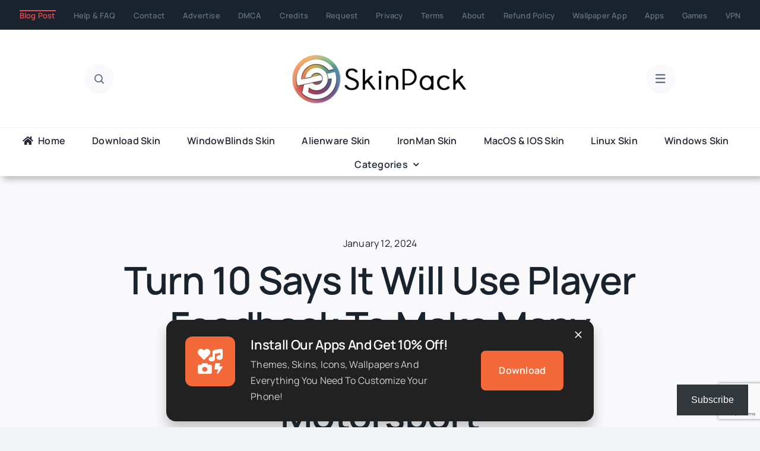

--- FILE ---
content_type: text/html; charset=utf-8
request_url: https://www.google.com/recaptcha/api2/anchor?ar=1&k=6LcuHNgqAAAAAC5DWQaU7gTWnF4sNCtBQ0e6uXMX&co=aHR0cHM6Ly9za2lucGFja3MuY29tOjQ0Mw..&hl=en&v=7gg7H51Q-naNfhmCP3_R47ho&size=invisible&anchor-ms=20000&execute-ms=30000&cb=ir3n4313tlg8
body_size: 48297
content:
<!DOCTYPE HTML><html dir="ltr" lang="en"><head><meta http-equiv="Content-Type" content="text/html; charset=UTF-8">
<meta http-equiv="X-UA-Compatible" content="IE=edge">
<title>reCAPTCHA</title>
<style type="text/css">
/* cyrillic-ext */
@font-face {
  font-family: 'Roboto';
  font-style: normal;
  font-weight: 400;
  font-stretch: 100%;
  src: url(//fonts.gstatic.com/s/roboto/v48/KFO7CnqEu92Fr1ME7kSn66aGLdTylUAMa3GUBHMdazTgWw.woff2) format('woff2');
  unicode-range: U+0460-052F, U+1C80-1C8A, U+20B4, U+2DE0-2DFF, U+A640-A69F, U+FE2E-FE2F;
}
/* cyrillic */
@font-face {
  font-family: 'Roboto';
  font-style: normal;
  font-weight: 400;
  font-stretch: 100%;
  src: url(//fonts.gstatic.com/s/roboto/v48/KFO7CnqEu92Fr1ME7kSn66aGLdTylUAMa3iUBHMdazTgWw.woff2) format('woff2');
  unicode-range: U+0301, U+0400-045F, U+0490-0491, U+04B0-04B1, U+2116;
}
/* greek-ext */
@font-face {
  font-family: 'Roboto';
  font-style: normal;
  font-weight: 400;
  font-stretch: 100%;
  src: url(//fonts.gstatic.com/s/roboto/v48/KFO7CnqEu92Fr1ME7kSn66aGLdTylUAMa3CUBHMdazTgWw.woff2) format('woff2');
  unicode-range: U+1F00-1FFF;
}
/* greek */
@font-face {
  font-family: 'Roboto';
  font-style: normal;
  font-weight: 400;
  font-stretch: 100%;
  src: url(//fonts.gstatic.com/s/roboto/v48/KFO7CnqEu92Fr1ME7kSn66aGLdTylUAMa3-UBHMdazTgWw.woff2) format('woff2');
  unicode-range: U+0370-0377, U+037A-037F, U+0384-038A, U+038C, U+038E-03A1, U+03A3-03FF;
}
/* math */
@font-face {
  font-family: 'Roboto';
  font-style: normal;
  font-weight: 400;
  font-stretch: 100%;
  src: url(//fonts.gstatic.com/s/roboto/v48/KFO7CnqEu92Fr1ME7kSn66aGLdTylUAMawCUBHMdazTgWw.woff2) format('woff2');
  unicode-range: U+0302-0303, U+0305, U+0307-0308, U+0310, U+0312, U+0315, U+031A, U+0326-0327, U+032C, U+032F-0330, U+0332-0333, U+0338, U+033A, U+0346, U+034D, U+0391-03A1, U+03A3-03A9, U+03B1-03C9, U+03D1, U+03D5-03D6, U+03F0-03F1, U+03F4-03F5, U+2016-2017, U+2034-2038, U+203C, U+2040, U+2043, U+2047, U+2050, U+2057, U+205F, U+2070-2071, U+2074-208E, U+2090-209C, U+20D0-20DC, U+20E1, U+20E5-20EF, U+2100-2112, U+2114-2115, U+2117-2121, U+2123-214F, U+2190, U+2192, U+2194-21AE, U+21B0-21E5, U+21F1-21F2, U+21F4-2211, U+2213-2214, U+2216-22FF, U+2308-230B, U+2310, U+2319, U+231C-2321, U+2336-237A, U+237C, U+2395, U+239B-23B7, U+23D0, U+23DC-23E1, U+2474-2475, U+25AF, U+25B3, U+25B7, U+25BD, U+25C1, U+25CA, U+25CC, U+25FB, U+266D-266F, U+27C0-27FF, U+2900-2AFF, U+2B0E-2B11, U+2B30-2B4C, U+2BFE, U+3030, U+FF5B, U+FF5D, U+1D400-1D7FF, U+1EE00-1EEFF;
}
/* symbols */
@font-face {
  font-family: 'Roboto';
  font-style: normal;
  font-weight: 400;
  font-stretch: 100%;
  src: url(//fonts.gstatic.com/s/roboto/v48/KFO7CnqEu92Fr1ME7kSn66aGLdTylUAMaxKUBHMdazTgWw.woff2) format('woff2');
  unicode-range: U+0001-000C, U+000E-001F, U+007F-009F, U+20DD-20E0, U+20E2-20E4, U+2150-218F, U+2190, U+2192, U+2194-2199, U+21AF, U+21E6-21F0, U+21F3, U+2218-2219, U+2299, U+22C4-22C6, U+2300-243F, U+2440-244A, U+2460-24FF, U+25A0-27BF, U+2800-28FF, U+2921-2922, U+2981, U+29BF, U+29EB, U+2B00-2BFF, U+4DC0-4DFF, U+FFF9-FFFB, U+10140-1018E, U+10190-1019C, U+101A0, U+101D0-101FD, U+102E0-102FB, U+10E60-10E7E, U+1D2C0-1D2D3, U+1D2E0-1D37F, U+1F000-1F0FF, U+1F100-1F1AD, U+1F1E6-1F1FF, U+1F30D-1F30F, U+1F315, U+1F31C, U+1F31E, U+1F320-1F32C, U+1F336, U+1F378, U+1F37D, U+1F382, U+1F393-1F39F, U+1F3A7-1F3A8, U+1F3AC-1F3AF, U+1F3C2, U+1F3C4-1F3C6, U+1F3CA-1F3CE, U+1F3D4-1F3E0, U+1F3ED, U+1F3F1-1F3F3, U+1F3F5-1F3F7, U+1F408, U+1F415, U+1F41F, U+1F426, U+1F43F, U+1F441-1F442, U+1F444, U+1F446-1F449, U+1F44C-1F44E, U+1F453, U+1F46A, U+1F47D, U+1F4A3, U+1F4B0, U+1F4B3, U+1F4B9, U+1F4BB, U+1F4BF, U+1F4C8-1F4CB, U+1F4D6, U+1F4DA, U+1F4DF, U+1F4E3-1F4E6, U+1F4EA-1F4ED, U+1F4F7, U+1F4F9-1F4FB, U+1F4FD-1F4FE, U+1F503, U+1F507-1F50B, U+1F50D, U+1F512-1F513, U+1F53E-1F54A, U+1F54F-1F5FA, U+1F610, U+1F650-1F67F, U+1F687, U+1F68D, U+1F691, U+1F694, U+1F698, U+1F6AD, U+1F6B2, U+1F6B9-1F6BA, U+1F6BC, U+1F6C6-1F6CF, U+1F6D3-1F6D7, U+1F6E0-1F6EA, U+1F6F0-1F6F3, U+1F6F7-1F6FC, U+1F700-1F7FF, U+1F800-1F80B, U+1F810-1F847, U+1F850-1F859, U+1F860-1F887, U+1F890-1F8AD, U+1F8B0-1F8BB, U+1F8C0-1F8C1, U+1F900-1F90B, U+1F93B, U+1F946, U+1F984, U+1F996, U+1F9E9, U+1FA00-1FA6F, U+1FA70-1FA7C, U+1FA80-1FA89, U+1FA8F-1FAC6, U+1FACE-1FADC, U+1FADF-1FAE9, U+1FAF0-1FAF8, U+1FB00-1FBFF;
}
/* vietnamese */
@font-face {
  font-family: 'Roboto';
  font-style: normal;
  font-weight: 400;
  font-stretch: 100%;
  src: url(//fonts.gstatic.com/s/roboto/v48/KFO7CnqEu92Fr1ME7kSn66aGLdTylUAMa3OUBHMdazTgWw.woff2) format('woff2');
  unicode-range: U+0102-0103, U+0110-0111, U+0128-0129, U+0168-0169, U+01A0-01A1, U+01AF-01B0, U+0300-0301, U+0303-0304, U+0308-0309, U+0323, U+0329, U+1EA0-1EF9, U+20AB;
}
/* latin-ext */
@font-face {
  font-family: 'Roboto';
  font-style: normal;
  font-weight: 400;
  font-stretch: 100%;
  src: url(//fonts.gstatic.com/s/roboto/v48/KFO7CnqEu92Fr1ME7kSn66aGLdTylUAMa3KUBHMdazTgWw.woff2) format('woff2');
  unicode-range: U+0100-02BA, U+02BD-02C5, U+02C7-02CC, U+02CE-02D7, U+02DD-02FF, U+0304, U+0308, U+0329, U+1D00-1DBF, U+1E00-1E9F, U+1EF2-1EFF, U+2020, U+20A0-20AB, U+20AD-20C0, U+2113, U+2C60-2C7F, U+A720-A7FF;
}
/* latin */
@font-face {
  font-family: 'Roboto';
  font-style: normal;
  font-weight: 400;
  font-stretch: 100%;
  src: url(//fonts.gstatic.com/s/roboto/v48/KFO7CnqEu92Fr1ME7kSn66aGLdTylUAMa3yUBHMdazQ.woff2) format('woff2');
  unicode-range: U+0000-00FF, U+0131, U+0152-0153, U+02BB-02BC, U+02C6, U+02DA, U+02DC, U+0304, U+0308, U+0329, U+2000-206F, U+20AC, U+2122, U+2191, U+2193, U+2212, U+2215, U+FEFF, U+FFFD;
}
/* cyrillic-ext */
@font-face {
  font-family: 'Roboto';
  font-style: normal;
  font-weight: 500;
  font-stretch: 100%;
  src: url(//fonts.gstatic.com/s/roboto/v48/KFO7CnqEu92Fr1ME7kSn66aGLdTylUAMa3GUBHMdazTgWw.woff2) format('woff2');
  unicode-range: U+0460-052F, U+1C80-1C8A, U+20B4, U+2DE0-2DFF, U+A640-A69F, U+FE2E-FE2F;
}
/* cyrillic */
@font-face {
  font-family: 'Roboto';
  font-style: normal;
  font-weight: 500;
  font-stretch: 100%;
  src: url(//fonts.gstatic.com/s/roboto/v48/KFO7CnqEu92Fr1ME7kSn66aGLdTylUAMa3iUBHMdazTgWw.woff2) format('woff2');
  unicode-range: U+0301, U+0400-045F, U+0490-0491, U+04B0-04B1, U+2116;
}
/* greek-ext */
@font-face {
  font-family: 'Roboto';
  font-style: normal;
  font-weight: 500;
  font-stretch: 100%;
  src: url(//fonts.gstatic.com/s/roboto/v48/KFO7CnqEu92Fr1ME7kSn66aGLdTylUAMa3CUBHMdazTgWw.woff2) format('woff2');
  unicode-range: U+1F00-1FFF;
}
/* greek */
@font-face {
  font-family: 'Roboto';
  font-style: normal;
  font-weight: 500;
  font-stretch: 100%;
  src: url(//fonts.gstatic.com/s/roboto/v48/KFO7CnqEu92Fr1ME7kSn66aGLdTylUAMa3-UBHMdazTgWw.woff2) format('woff2');
  unicode-range: U+0370-0377, U+037A-037F, U+0384-038A, U+038C, U+038E-03A1, U+03A3-03FF;
}
/* math */
@font-face {
  font-family: 'Roboto';
  font-style: normal;
  font-weight: 500;
  font-stretch: 100%;
  src: url(//fonts.gstatic.com/s/roboto/v48/KFO7CnqEu92Fr1ME7kSn66aGLdTylUAMawCUBHMdazTgWw.woff2) format('woff2');
  unicode-range: U+0302-0303, U+0305, U+0307-0308, U+0310, U+0312, U+0315, U+031A, U+0326-0327, U+032C, U+032F-0330, U+0332-0333, U+0338, U+033A, U+0346, U+034D, U+0391-03A1, U+03A3-03A9, U+03B1-03C9, U+03D1, U+03D5-03D6, U+03F0-03F1, U+03F4-03F5, U+2016-2017, U+2034-2038, U+203C, U+2040, U+2043, U+2047, U+2050, U+2057, U+205F, U+2070-2071, U+2074-208E, U+2090-209C, U+20D0-20DC, U+20E1, U+20E5-20EF, U+2100-2112, U+2114-2115, U+2117-2121, U+2123-214F, U+2190, U+2192, U+2194-21AE, U+21B0-21E5, U+21F1-21F2, U+21F4-2211, U+2213-2214, U+2216-22FF, U+2308-230B, U+2310, U+2319, U+231C-2321, U+2336-237A, U+237C, U+2395, U+239B-23B7, U+23D0, U+23DC-23E1, U+2474-2475, U+25AF, U+25B3, U+25B7, U+25BD, U+25C1, U+25CA, U+25CC, U+25FB, U+266D-266F, U+27C0-27FF, U+2900-2AFF, U+2B0E-2B11, U+2B30-2B4C, U+2BFE, U+3030, U+FF5B, U+FF5D, U+1D400-1D7FF, U+1EE00-1EEFF;
}
/* symbols */
@font-face {
  font-family: 'Roboto';
  font-style: normal;
  font-weight: 500;
  font-stretch: 100%;
  src: url(//fonts.gstatic.com/s/roboto/v48/KFO7CnqEu92Fr1ME7kSn66aGLdTylUAMaxKUBHMdazTgWw.woff2) format('woff2');
  unicode-range: U+0001-000C, U+000E-001F, U+007F-009F, U+20DD-20E0, U+20E2-20E4, U+2150-218F, U+2190, U+2192, U+2194-2199, U+21AF, U+21E6-21F0, U+21F3, U+2218-2219, U+2299, U+22C4-22C6, U+2300-243F, U+2440-244A, U+2460-24FF, U+25A0-27BF, U+2800-28FF, U+2921-2922, U+2981, U+29BF, U+29EB, U+2B00-2BFF, U+4DC0-4DFF, U+FFF9-FFFB, U+10140-1018E, U+10190-1019C, U+101A0, U+101D0-101FD, U+102E0-102FB, U+10E60-10E7E, U+1D2C0-1D2D3, U+1D2E0-1D37F, U+1F000-1F0FF, U+1F100-1F1AD, U+1F1E6-1F1FF, U+1F30D-1F30F, U+1F315, U+1F31C, U+1F31E, U+1F320-1F32C, U+1F336, U+1F378, U+1F37D, U+1F382, U+1F393-1F39F, U+1F3A7-1F3A8, U+1F3AC-1F3AF, U+1F3C2, U+1F3C4-1F3C6, U+1F3CA-1F3CE, U+1F3D4-1F3E0, U+1F3ED, U+1F3F1-1F3F3, U+1F3F5-1F3F7, U+1F408, U+1F415, U+1F41F, U+1F426, U+1F43F, U+1F441-1F442, U+1F444, U+1F446-1F449, U+1F44C-1F44E, U+1F453, U+1F46A, U+1F47D, U+1F4A3, U+1F4B0, U+1F4B3, U+1F4B9, U+1F4BB, U+1F4BF, U+1F4C8-1F4CB, U+1F4D6, U+1F4DA, U+1F4DF, U+1F4E3-1F4E6, U+1F4EA-1F4ED, U+1F4F7, U+1F4F9-1F4FB, U+1F4FD-1F4FE, U+1F503, U+1F507-1F50B, U+1F50D, U+1F512-1F513, U+1F53E-1F54A, U+1F54F-1F5FA, U+1F610, U+1F650-1F67F, U+1F687, U+1F68D, U+1F691, U+1F694, U+1F698, U+1F6AD, U+1F6B2, U+1F6B9-1F6BA, U+1F6BC, U+1F6C6-1F6CF, U+1F6D3-1F6D7, U+1F6E0-1F6EA, U+1F6F0-1F6F3, U+1F6F7-1F6FC, U+1F700-1F7FF, U+1F800-1F80B, U+1F810-1F847, U+1F850-1F859, U+1F860-1F887, U+1F890-1F8AD, U+1F8B0-1F8BB, U+1F8C0-1F8C1, U+1F900-1F90B, U+1F93B, U+1F946, U+1F984, U+1F996, U+1F9E9, U+1FA00-1FA6F, U+1FA70-1FA7C, U+1FA80-1FA89, U+1FA8F-1FAC6, U+1FACE-1FADC, U+1FADF-1FAE9, U+1FAF0-1FAF8, U+1FB00-1FBFF;
}
/* vietnamese */
@font-face {
  font-family: 'Roboto';
  font-style: normal;
  font-weight: 500;
  font-stretch: 100%;
  src: url(//fonts.gstatic.com/s/roboto/v48/KFO7CnqEu92Fr1ME7kSn66aGLdTylUAMa3OUBHMdazTgWw.woff2) format('woff2');
  unicode-range: U+0102-0103, U+0110-0111, U+0128-0129, U+0168-0169, U+01A0-01A1, U+01AF-01B0, U+0300-0301, U+0303-0304, U+0308-0309, U+0323, U+0329, U+1EA0-1EF9, U+20AB;
}
/* latin-ext */
@font-face {
  font-family: 'Roboto';
  font-style: normal;
  font-weight: 500;
  font-stretch: 100%;
  src: url(//fonts.gstatic.com/s/roboto/v48/KFO7CnqEu92Fr1ME7kSn66aGLdTylUAMa3KUBHMdazTgWw.woff2) format('woff2');
  unicode-range: U+0100-02BA, U+02BD-02C5, U+02C7-02CC, U+02CE-02D7, U+02DD-02FF, U+0304, U+0308, U+0329, U+1D00-1DBF, U+1E00-1E9F, U+1EF2-1EFF, U+2020, U+20A0-20AB, U+20AD-20C0, U+2113, U+2C60-2C7F, U+A720-A7FF;
}
/* latin */
@font-face {
  font-family: 'Roboto';
  font-style: normal;
  font-weight: 500;
  font-stretch: 100%;
  src: url(//fonts.gstatic.com/s/roboto/v48/KFO7CnqEu92Fr1ME7kSn66aGLdTylUAMa3yUBHMdazQ.woff2) format('woff2');
  unicode-range: U+0000-00FF, U+0131, U+0152-0153, U+02BB-02BC, U+02C6, U+02DA, U+02DC, U+0304, U+0308, U+0329, U+2000-206F, U+20AC, U+2122, U+2191, U+2193, U+2212, U+2215, U+FEFF, U+FFFD;
}
/* cyrillic-ext */
@font-face {
  font-family: 'Roboto';
  font-style: normal;
  font-weight: 900;
  font-stretch: 100%;
  src: url(//fonts.gstatic.com/s/roboto/v48/KFO7CnqEu92Fr1ME7kSn66aGLdTylUAMa3GUBHMdazTgWw.woff2) format('woff2');
  unicode-range: U+0460-052F, U+1C80-1C8A, U+20B4, U+2DE0-2DFF, U+A640-A69F, U+FE2E-FE2F;
}
/* cyrillic */
@font-face {
  font-family: 'Roboto';
  font-style: normal;
  font-weight: 900;
  font-stretch: 100%;
  src: url(//fonts.gstatic.com/s/roboto/v48/KFO7CnqEu92Fr1ME7kSn66aGLdTylUAMa3iUBHMdazTgWw.woff2) format('woff2');
  unicode-range: U+0301, U+0400-045F, U+0490-0491, U+04B0-04B1, U+2116;
}
/* greek-ext */
@font-face {
  font-family: 'Roboto';
  font-style: normal;
  font-weight: 900;
  font-stretch: 100%;
  src: url(//fonts.gstatic.com/s/roboto/v48/KFO7CnqEu92Fr1ME7kSn66aGLdTylUAMa3CUBHMdazTgWw.woff2) format('woff2');
  unicode-range: U+1F00-1FFF;
}
/* greek */
@font-face {
  font-family: 'Roboto';
  font-style: normal;
  font-weight: 900;
  font-stretch: 100%;
  src: url(//fonts.gstatic.com/s/roboto/v48/KFO7CnqEu92Fr1ME7kSn66aGLdTylUAMa3-UBHMdazTgWw.woff2) format('woff2');
  unicode-range: U+0370-0377, U+037A-037F, U+0384-038A, U+038C, U+038E-03A1, U+03A3-03FF;
}
/* math */
@font-face {
  font-family: 'Roboto';
  font-style: normal;
  font-weight: 900;
  font-stretch: 100%;
  src: url(//fonts.gstatic.com/s/roboto/v48/KFO7CnqEu92Fr1ME7kSn66aGLdTylUAMawCUBHMdazTgWw.woff2) format('woff2');
  unicode-range: U+0302-0303, U+0305, U+0307-0308, U+0310, U+0312, U+0315, U+031A, U+0326-0327, U+032C, U+032F-0330, U+0332-0333, U+0338, U+033A, U+0346, U+034D, U+0391-03A1, U+03A3-03A9, U+03B1-03C9, U+03D1, U+03D5-03D6, U+03F0-03F1, U+03F4-03F5, U+2016-2017, U+2034-2038, U+203C, U+2040, U+2043, U+2047, U+2050, U+2057, U+205F, U+2070-2071, U+2074-208E, U+2090-209C, U+20D0-20DC, U+20E1, U+20E5-20EF, U+2100-2112, U+2114-2115, U+2117-2121, U+2123-214F, U+2190, U+2192, U+2194-21AE, U+21B0-21E5, U+21F1-21F2, U+21F4-2211, U+2213-2214, U+2216-22FF, U+2308-230B, U+2310, U+2319, U+231C-2321, U+2336-237A, U+237C, U+2395, U+239B-23B7, U+23D0, U+23DC-23E1, U+2474-2475, U+25AF, U+25B3, U+25B7, U+25BD, U+25C1, U+25CA, U+25CC, U+25FB, U+266D-266F, U+27C0-27FF, U+2900-2AFF, U+2B0E-2B11, U+2B30-2B4C, U+2BFE, U+3030, U+FF5B, U+FF5D, U+1D400-1D7FF, U+1EE00-1EEFF;
}
/* symbols */
@font-face {
  font-family: 'Roboto';
  font-style: normal;
  font-weight: 900;
  font-stretch: 100%;
  src: url(//fonts.gstatic.com/s/roboto/v48/KFO7CnqEu92Fr1ME7kSn66aGLdTylUAMaxKUBHMdazTgWw.woff2) format('woff2');
  unicode-range: U+0001-000C, U+000E-001F, U+007F-009F, U+20DD-20E0, U+20E2-20E4, U+2150-218F, U+2190, U+2192, U+2194-2199, U+21AF, U+21E6-21F0, U+21F3, U+2218-2219, U+2299, U+22C4-22C6, U+2300-243F, U+2440-244A, U+2460-24FF, U+25A0-27BF, U+2800-28FF, U+2921-2922, U+2981, U+29BF, U+29EB, U+2B00-2BFF, U+4DC0-4DFF, U+FFF9-FFFB, U+10140-1018E, U+10190-1019C, U+101A0, U+101D0-101FD, U+102E0-102FB, U+10E60-10E7E, U+1D2C0-1D2D3, U+1D2E0-1D37F, U+1F000-1F0FF, U+1F100-1F1AD, U+1F1E6-1F1FF, U+1F30D-1F30F, U+1F315, U+1F31C, U+1F31E, U+1F320-1F32C, U+1F336, U+1F378, U+1F37D, U+1F382, U+1F393-1F39F, U+1F3A7-1F3A8, U+1F3AC-1F3AF, U+1F3C2, U+1F3C4-1F3C6, U+1F3CA-1F3CE, U+1F3D4-1F3E0, U+1F3ED, U+1F3F1-1F3F3, U+1F3F5-1F3F7, U+1F408, U+1F415, U+1F41F, U+1F426, U+1F43F, U+1F441-1F442, U+1F444, U+1F446-1F449, U+1F44C-1F44E, U+1F453, U+1F46A, U+1F47D, U+1F4A3, U+1F4B0, U+1F4B3, U+1F4B9, U+1F4BB, U+1F4BF, U+1F4C8-1F4CB, U+1F4D6, U+1F4DA, U+1F4DF, U+1F4E3-1F4E6, U+1F4EA-1F4ED, U+1F4F7, U+1F4F9-1F4FB, U+1F4FD-1F4FE, U+1F503, U+1F507-1F50B, U+1F50D, U+1F512-1F513, U+1F53E-1F54A, U+1F54F-1F5FA, U+1F610, U+1F650-1F67F, U+1F687, U+1F68D, U+1F691, U+1F694, U+1F698, U+1F6AD, U+1F6B2, U+1F6B9-1F6BA, U+1F6BC, U+1F6C6-1F6CF, U+1F6D3-1F6D7, U+1F6E0-1F6EA, U+1F6F0-1F6F3, U+1F6F7-1F6FC, U+1F700-1F7FF, U+1F800-1F80B, U+1F810-1F847, U+1F850-1F859, U+1F860-1F887, U+1F890-1F8AD, U+1F8B0-1F8BB, U+1F8C0-1F8C1, U+1F900-1F90B, U+1F93B, U+1F946, U+1F984, U+1F996, U+1F9E9, U+1FA00-1FA6F, U+1FA70-1FA7C, U+1FA80-1FA89, U+1FA8F-1FAC6, U+1FACE-1FADC, U+1FADF-1FAE9, U+1FAF0-1FAF8, U+1FB00-1FBFF;
}
/* vietnamese */
@font-face {
  font-family: 'Roboto';
  font-style: normal;
  font-weight: 900;
  font-stretch: 100%;
  src: url(//fonts.gstatic.com/s/roboto/v48/KFO7CnqEu92Fr1ME7kSn66aGLdTylUAMa3OUBHMdazTgWw.woff2) format('woff2');
  unicode-range: U+0102-0103, U+0110-0111, U+0128-0129, U+0168-0169, U+01A0-01A1, U+01AF-01B0, U+0300-0301, U+0303-0304, U+0308-0309, U+0323, U+0329, U+1EA0-1EF9, U+20AB;
}
/* latin-ext */
@font-face {
  font-family: 'Roboto';
  font-style: normal;
  font-weight: 900;
  font-stretch: 100%;
  src: url(//fonts.gstatic.com/s/roboto/v48/KFO7CnqEu92Fr1ME7kSn66aGLdTylUAMa3KUBHMdazTgWw.woff2) format('woff2');
  unicode-range: U+0100-02BA, U+02BD-02C5, U+02C7-02CC, U+02CE-02D7, U+02DD-02FF, U+0304, U+0308, U+0329, U+1D00-1DBF, U+1E00-1E9F, U+1EF2-1EFF, U+2020, U+20A0-20AB, U+20AD-20C0, U+2113, U+2C60-2C7F, U+A720-A7FF;
}
/* latin */
@font-face {
  font-family: 'Roboto';
  font-style: normal;
  font-weight: 900;
  font-stretch: 100%;
  src: url(//fonts.gstatic.com/s/roboto/v48/KFO7CnqEu92Fr1ME7kSn66aGLdTylUAMa3yUBHMdazQ.woff2) format('woff2');
  unicode-range: U+0000-00FF, U+0131, U+0152-0153, U+02BB-02BC, U+02C6, U+02DA, U+02DC, U+0304, U+0308, U+0329, U+2000-206F, U+20AC, U+2122, U+2191, U+2193, U+2212, U+2215, U+FEFF, U+FFFD;
}

</style>
<link rel="stylesheet" type="text/css" href="https://www.gstatic.com/recaptcha/releases/7gg7H51Q-naNfhmCP3_R47ho/styles__ltr.css">
<script nonce="l01Sa8-9UVkcAs5GN4xJIQ" type="text/javascript">window['__recaptcha_api'] = 'https://www.google.com/recaptcha/api2/';</script>
<script type="text/javascript" src="https://www.gstatic.com/recaptcha/releases/7gg7H51Q-naNfhmCP3_R47ho/recaptcha__en.js" nonce="l01Sa8-9UVkcAs5GN4xJIQ">
      
    </script></head>
<body><div id="rc-anchor-alert" class="rc-anchor-alert"></div>
<input type="hidden" id="recaptcha-token" value="[base64]">
<script type="text/javascript" nonce="l01Sa8-9UVkcAs5GN4xJIQ">
      recaptcha.anchor.Main.init("[\x22ainput\x22,[\x22bgdata\x22,\x22\x22,\[base64]/[base64]/[base64]/[base64]/cjw8ejpyPj4+eil9Y2F0Y2gobCl7dGhyb3cgbDt9fSxIPWZ1bmN0aW9uKHcsdCx6KXtpZih3PT0xOTR8fHc9PTIwOCl0LnZbd10/dC52W3ddLmNvbmNhdCh6KTp0LnZbd109b2Yoeix0KTtlbHNle2lmKHQuYkImJnchPTMxNylyZXR1cm47dz09NjZ8fHc9PTEyMnx8dz09NDcwfHx3PT00NHx8dz09NDE2fHx3PT0zOTd8fHc9PTQyMXx8dz09Njh8fHc9PTcwfHx3PT0xODQ/[base64]/[base64]/[base64]/bmV3IGRbVl0oSlswXSk6cD09Mj9uZXcgZFtWXShKWzBdLEpbMV0pOnA9PTM/bmV3IGRbVl0oSlswXSxKWzFdLEpbMl0pOnA9PTQ/[base64]/[base64]/[base64]/[base64]\x22,\[base64]\\u003d\\u003d\x22,\x22w7k4w6UpfcOAD3rDk3TCisOCwpZqf8KsSlMUw5HCn8Okw4VNw7jDg8K4WcOeEgtfwq1tP31uwrptwrTCmwXDjyPClsKMwrnDssKrTCzDjMKkUn9Ew4XCniYDwqo/XiN+w7LDgMOHw4rDucKncsK+worCmcO3eMOlTcOgJ8OrwqosdsOlLMKfMMOwA2/CiUzCkWbCjcOWIxfCqcK/ZV/DjMOBCsKDRsKwBMO0wr7DkivDqMOjwrMKHMKrXsOBF2AcZsOow73CtsKgw7ASwqnDqTfCkMOXICfDo8KqZ1NAwrLDmcKIwoEawoTCkjzCqMOOw69jwqHCrcKsPsKzw48xRlAVBX/DusK1FcKswqDCoHjDoMKwwr/[base64]/DqsKoXyNvw7ZvNCdsDTbDvDFjZHdEwqLDiWIjeEJCV8OVwpzDocKZwqjDqnpjGAfCtMKMKsKhG8OZw5vCgSkIw7UgTkPDjW4uwpPCiC0Yw77DnR/CmcO9XMK5w7INw5J2wpkCwoJMwqdZw7LCiTABAsOrXsOwCAPCsnXCgjQZSjQtwpUhw4Ekw6Row6xPw5jCt8KRWsKDwr7CvS9Sw7g6wq/[base64]/[base64]/CnDsuw757J0IEwrF7EjYQYm1Ww4BEfMKQKMKHL2gTVcKFUBzCinrCgDPDnMKRwqvCj8Kvw7l4wqAKMsO9WcO9QDN4wpYPwoAJPAPDjMOAL1t2woHDknzCgRXCj1nCuyDDuMOewp5fwq5Rw7dsYgDCikbDrB/DgcOhSA8yc8OPf2kKTVvCozoxCwvCk31BJsOdwoATJDUWTm/DtsKwNHNWwpzDhiPDnMOqw5IQB2jDlMOOCHLDuWcLZcKCUEIew57DikPCv8KywpwLw4ZOBsOJeCPCv8KUwqgwAk3Ds8OVW03DhMOPQ8OhwrPDnQw/[base64]/CpcKmwr9ZwpLDssOifDTCgD/ChMKqFMOqw5jCpkLCk8ODOMKWHMOwaVx/wqQPAMKVAsOzHsKqwqXDonfCv8KXw6oQfsKzP1HCoUp3wpZOQ8OHFnt1RMObw7dVdHPDukrDq3DCtxTCkGtEwq4qw6nDqCbCoiklwq9Ww5vClxnDlcOmWlPCqFXCisO/wpDCo8KVN0fDgcKnw4UJwobDvMK7w7XDtSVWFW8Bw5liw6sxAS/Cuh8Rw4zClsOwDRIvBsKhworChVcXw6dcc8OpwrQSflLClFnDncOSZMKUS1IqGcKLwrwJwrzCnFZqNCMrED08wrLDr1dlw7l3w5cYHn7DmsKIwp7CrEJHbMKsCcKxwpglP35lwpMaRsKxIMKWPShiPyzCrMK2wonCkMOZW8OGw6/[base64]/CtcKKwp/DlsKBEcKDasKZGDQBw6HCrBHCgkzDhn5Bwp58w7rCocKSw5NEO8OKfcOJwrjCu8Kjd8KuwrTCmkjCqF3CuDHCrmZIw7dYV8KLw5tlaksIwrjDtERPbSfDpwzCgMOrSWFSw5DDvA/DoS8xw58Bw5TCoMO6wr07Z8KTAsOCfMObw5BwwprCmzVNBsK0KsO/[base64]/CmsOJw73CkwbDiSXDmsK1woTDuhpPwoQew6xbwpTCksOlWTpDHQnCtsKKJCjCucKyw5zCm30yw7jCiw3DgcK7w6nDhk3Cpy8pA0Z0wobDqVvClVxBUsOwwp0MMQXDnUwlScOMw4fDvA9dw5rCtcKQRTnCkErDj8K1VMOsS3LDhsKDMwocWkEzaWJxwq/CqRDCqGhGw6jCihTCh0hQKMKwwoPDkGvDsns9w7XDrMO4FkvCoMO0X8KcPE0cXDTDhiAXwrgYwoLDqF7DkzR4w6LDkMKGS8KoC8KFw4/[base64]/wrvDqWHCoQA5VHg7PsKDE8OBwrrDoC5TU17CqMOJOMODckZjJC9Tw4vDjm8zACkfw5DDgsKfw7sRwr/ConECHVoJw53DlHYTwrPCqMOmw6oqw5c9FmDCoMOiT8Oow4QzBcKrw4ZOdCTDjsOPV8OPbMOBUUrClUHCqiTDiTjCicKoGMKvcMO5DlrDogjDphPCkMOTwpTCssK4w4Y1f8OYw51hHSrDtVPCsF/CqVXDgwceI1nDk8Omw5XDucK1wr3Cn2QwZnPCjEFbYMK5w6TChcK1wp3CviXDrQxFcGQQJVFeXlvDrm3ClMKhwrLChcKjBMO6wofDrcKfVW7Dkz3ClirCi8OdFcOBwpHCuMOiw67DvcKdNTVSwoF7wprDhUxYwrjCuMOew6gyw6QOwr/CnMKbZQnDlkvCu8O3wro1w7M4dMKZwovClXXCrsOCw5jCjsKncCTDlMKJwqPDsg/[base64]/DkRFTw5M2wprDlcKxw44uasKfwqtyw4dfNjoBw4ppEncYw7bCt1HDlcOfNsOSHMOlXUANXShNwrLCl8OhwphHXcOmwoIaw4ELw5HCicObUgdpIHjCt8O8w4bCqWzDpsORUsKVIMOEQz7CocK1R8O/[base64]/NGsUH8OnbsKaw6nDksOOAMKiPMKXwqd/NsOydcO+XsOSYMOJQMO6w5rCnRlswrklcsKtLFYDOcOZwq3Dq1nCsBdkwqvCiXzCk8Ogw4HCly/[base64]/wpvCl8KKwr7CncKfGGhLR8OSwotawqJ5bHnCoCHCt8Oew4zCm8KUGMKSw4DCm8O/AxF2TRF1SsKzaMORw4PDpmLCj0EKwpLCk8Kpw6jDhCHDs0TDgB/Dsn3CgWQtw5gjwqsAw7Zxw4HDgGoxwpVIw43CpcKSNcONw6tQaMKJw4rChEXCmToCFHhLOcONZk3CjcKXw497WinCmsKlI8O8CANwwpd/bWwmFQ41w7tnbjklw4NqwoBBGcOBwo40Y8OZwpnCrH9DEMKzwrzCvsOzX8OJWMKnRUzDmMO/[base64]/CgGwow5PCskAWw7dBwpN0wpnDq8KRwqnCuy8uwq7DuHgsIcKGfwYqRMKiN1dFw5xDw6hgci3DimHDlsO2w5sawqrDsMKIw6UDwrJyw7JAwojDqcOVYMOBJChsKg/[base64]/DhykGO8OLwr7DvGEBwp7Dn1l4w7xcFcKTUcKkR8KWKsORMcK3B2Juwrldw4bDihkLPRI4wrjCmsKZNitdwpHDv1Aww6oSw5/CkRzCsHjCsFvCmsOXbcO4w7VAwqFPw69DKsKpwqDDoQNfMcOZYznDlE7DkcKhQRvDhGQcYX9+cMKoJRZBwq8RwrjCrFpww7zDocKyw63CqA8nKMKIwpzCicOTwpp/woQOC2wWSj/[base64]/DhGpMwrFoGsKKw43DlsKxc8K8AFDDlsOSA8OtFcKRB2HDq8Ouw7zChVnCqgNvwqJrYsKlw5o2w5fCv8ORGyXCh8K5wr8MEh1Cw7clXghCw61ObcO9woPDpMKvfgoQByPDj8KDw4bDgkPCssOYZ8KgKGPDksKFCU/ChVJNOiN1RsKPw6zDnsKhwqnDnjYdM8KvHFPCmTBUwot2w6XClcKQEzt5FcKNWMOYXDvDnjHDj8OYJnJyQlMXwonDiF7DqEDCqgrDnMOAJcOyE8K1w4nCusO+Q3hLwr7CkMOSDhpsw73Ds8OPwq/DrsOgS8KISh50w4YKwo8ZwqrDmMOdwqgTHGrCmMKBw69eQBEowrs2FMO+bkzCsgFUc1crwrJGT8Ole8K9w5AEw5pZA8KqXSlnwq9fwoHDnMKpfXR/w4rCvsKKwqTDvcOYYWjDoVgXw73DlxUqYMOnQlcTMU3CmzDCoiNLw6wCJ2BlwotjacOwC2dCw5TDhzfDsMOswp5KwpLCsMKDwqXCvQFGBsKyw4TDs8KsS8KWKx7Csx7CtDHDusOQKcKaw58ew6jDt0Q6w6pww7/[base64]/ClsKPasOOc1tTwrXDkDjCmCAjaMO4w7x2bMO/Qn5Nwq8yJ8OPUsK1ccOZKEAYw4Ymw6/Dm8OwwrrCh8OOw79dwpnDjcK9WMKVScO4K1/CgmDCk0bDkCt+wrrCi8OWw54Ywo/CpcKGDsORwqhsw53Ci8Kjw6nCgsKlwprDoQjCsAHDt0JuFsK3N8OcSCtQwq5cwplqwrrDp8OaAkfDvk1TNcKBAxjClxAWIcOwwoTCgMK5w4fCucO1NmnDmMKXw7Qfwp/DsVnDsTAowrbCjHAjw7bCs8OnQMKjwq3DkcKABBU+wpXDmn8RLsOEwoMmH8Odw6kWBlRLBMKSY8KTS2/Dn1t3woZzw47DucKRwrcgS8Omw7fDl8O9wr/DhVrDpFxwwrvCtMKUwoHDoMOhUMO9wql6AFNtYsOHw7/CmhoFHDTDt8OmYWZ6w7PDtVRjw7dbEsOlbMKsTMOFEhARG8K8w7DCuk9kw5wZMcKnwqUMclPDjsO3wofCrsOyV8OEcA7DvBNxwpsUw45RHz7Cv8KuJcOowoMtJsOGUk/Ct8OWw7vCii4Ow6ZofsK1wpNDcsKSaWlVw4o6woDCtMO1wrZMwqMyw6AjdH7CvMK/[base64]/w7N+FsKCT8ONw7TCisO4JsOdwrDCsnYIPsOnIWHCk3B6w6LCoSjCrngvYsKyw4MAw5/[base64]/[base64]/DuE4DZcOVC8KewovDrMK2R8KKwqNlw5EeXDABwosxw5bDpsOreMKmwo8TwoAIFsKBwpDCuMOowrQsE8Ktw6V2wrbCi0zCtMKpw6LCm8Kiw6NDDsKHRcK9wqjDs0vDmcKbw7I4aT1Te0TCn8O+aR9zc8KNZUfDiMOpwrrDmUFUw5XDqnDCr3fCizFwKMK/wonCsUV2wpPDkj9CwprCnlzClcKOJEM4woXCrMKtw5DDnwfCh8OvHsOIWAAITDt1Y8Odwo/Dn2hnRRnDlMOQwrXDrMKnY8Kqw7JHdizCt8OcQzwawrfCkMOgw4Rqw4s+w4LCnMOafHEaM8OpP8OywpfCksKGXMOWw60uO8K0wqrDniZXW8K4RcOMI8OVBsKgByrDgsOPQndsHzlgwqwYBj8EA8Kyw5AcJS5uw6kuw4nCnR/DkGNewqhOURbDs8OvwrAxHsOVwocswrDCs0DCtSlgD3LCpMKRH8ObNWvDjl3DhCcSw5zCiEFVJ8KBwoFTcDLDvsOUwo3DjMKKw4zCtsO0EcOwHMK8T8OLQcOgwpFUQcKCdQIGwpLDuFrDqcKWWcO/[base64]/[base64]/HV4zwq3DiRcuXno4PzfDpFrDslpEQD/DtMOUw6FwNMKfNxoNw6FRWMOYwoNTw7fConw7VcO3wpd5ccKnwopfWm9bw6MWwp44wpnDjsOiw63DmX9Yw6g4w4zDoCktUsOJwqgrWcKTEhjCpz3DqkFLYcKBWCHCqwwzQMOrAsKHwp7CjkHDglU/wpMyw49Pw4Fiw7/[base64]/CtMOWw4vCtcKXwp0LTsKBacKWXMKZwqTDoHFzwqVfwoPChz88HsKudsKMZmnDogYBY8KLwozDvsOZKHcID0vCjn/CgGfDmkY6LsKhZMO/STTCoFDDtnzCkGfDhcK3KMO2wqLDoMO7w69aYyTDr8OUU8OXwovCrcOsIcKtcXVPWHjCrMORSsOtWVB3wq8gw5PCtChpw5LDmMKhw64Nw5gVDlwtKypxwqlgwr/ClH0OY8K9w4LCozESMQTDgBxsDsKUZcKJfyfDkMOTwp0RLcKNCwdmw4I9w7rDpsOSOhnDgHjDjcKLHWUPw7jClMKGw5TCkcK9wrjCsX8ewq7ChRrCmMKXGmRRTCcVworCs8OBw6DCvsKxw40dSgZud0YpwpzCm3vDiW/[base64]/Cu8OwUcKhwrkcBnAoY8KUw5BowqF9QsKyasK+w6PCs1bCo8KFIcOTRErDpcOLScK/CsOAw6EUwr/ChMOFVTAaa8KARz8EwolCw6ZPRCgmdMOPbB5sU8KtEgjDgV3Dk8KEw49vw4jCvsKLw6vClMK8YyojwrFjdsKnHCbDk8KGwrt7bgR9wo/CthbDhhMnfsOtwohXwodpTsK6fcO+wr/CgnJqKnhqDmTDgUXCjk7Cs8O7wrPDu8ONE8KLK3Bkw53DtjQIRcOhw5bCoxEZN37Doyxiwr0tO8KbWW/[base64]/[base64]/[base64]/wppGw63CtEPDtsO7c8OowpQswpBfVEMWwoPCiMOFEBRAwr9GwpLCjFJ8w54HPj42w4MAw5rDgMOcOVoeRQnDhMO6wr1yWsKrworDpcKpI8K8dMOHJ8K2OWvCvsKOwojCncOPLAkEQXrCvlZkwqPClgzCi8O5EMOSK8OZUAN+YMKlw6vDrMOFw65yCMO/csKVVcONKcOXwpBOwr8Hw7vCqBE7wobDtCN1wqvCmGxOw4vDrTYgb3poR8K0w5Q7J8KgA8OBacOeDMOeSzUowpU4FRLDgcK6wrHDon3Cq3w7w7p5HcOzJMOQwoTDh3ZZe8Oow4TClBFJw5/Cr8OGwqNswo/CqcK9CznCuMOga11zw57CucKYw54/wrogw7HDsQRdwqHDhV9ew4DCpcONf8K9wqAlHMKYwpxGw5gbwofDlsOaw6tAJsONw4nCtcKFw794wprChcO6wpPDulfCiyMgSEfCgV0VQjxZfMOzb8O5wqsWw4YswoHDngoEw6dJwr3DhBTDvcKVwrbDqMOfEsODwrt0wpA4IWs5EcOkw4JAw4vDp8O0wr/ChmvDqcO6ET5YX8KaMC9eVBJlah/[base64]/DohTClcOESUFDOyDCmMORTnYZw5XDg1HCvMKGw4M3KGItw7Mib8KHGcOBw7EOw5oJN8KIworCtsO5GsKwwpp7GTjDrERNH8OGIx/CuSMUwpDCklEWw7tHOcKhZF7Duh3DhcOcJlDCr14qw6V3UsKkK8KpfgUYXA/[base64]/wrYnwrDCpMKaw7PCpsO9w6jDgMK7w55tw6IELBMuwoYMYcOzw7LDlC86OB4vKMOdwqrDrMKAKH3DsB7Dm0hLR8KqwrLDkcObwojCvXxtwqPCjcOMb8KlwrYXKVPCkcOmbAE8w4LDtTXDnTxUwplHOU0HZHfDnW/[base64]/CnsK2eRZ5wqlUwoN2C8Kew4UGw6YPwpbCiEHCi8KPW8KWw5BRwpBhwrjCqSg+wrvCs3/ChsKcw7RdY3t5woLDmj5twq9ZP8Ohw5PCpQ5Qw6fDvMKTQMKzIyHCnQDCrH55wqh9woQnLcO8QUpbwonCu8OzwpHDh8OQwoXDg8OBBcKgTMOcwqXCqcKxw5vDq8KFMMO7w4ATwppreMKIw7/[base64]/Cm8OOMSxfw7c4XMKVY8OMwoTDmTMjNU7Duywrw4l5wqoHagADGMKZWsOewocIw7kDw5ZZLMK4wrdlwoNVQ8KWKcKawpcowozCtcOuOy9KMBnCp8O7w77DosOpw47DvMK/wrZ6KnHDgsOGWcOJw7XCrA8WZ8Knw65mG0nCjsOgwpHDgCzDncKUEyzCjhfDsnE0AMO0LV/DusO4w5VUwrzDjgYrLkM9GMO6wqAeTMK0wq0VC0bCvsOpI0PDi8KdwpVRw43Cj8O2w7xOI3UzwrbCimhEw7FNcR8Vw7rDpMK1w6HDo8KBwqYTwqTDhxsXwpjDjMKfDMO1wqVmccOuWT/Ck3DCocKCw5HChHp7ScOew7UtEF4ScjLCnMOpQUfCgsK3w5ZEwphIa03Dv0A8wrjDtsKPwrTCu8KMw49+cCsuLUU6WRjDosO2WGBlw5LCmF7CgGAjwqgTwrM0woXDlMK0wqVtw5fCvcK/wqLDgk/DkSHDhA9NwqVGFnXCnsOsw4bCtcK5w6jCncOnN8KBTMOfw5bCs17DicKawpkRw73CpkhTw53CpcKANhA7wo/CjAfDtAfCpcOdwqDChGANw7xpwrnChMOnIsKVcsOmR39ZFgMacMKDwpkew68cVGUcdcOnB1cPJTrDgzd6VsOvdiEjB8KKcXXChkDCuFUTw7NMw7nCpsOiw7FDwp/DrQAYMU13worDpMODw5LCuB7DuSHDiMKzwppZw6LDhwoQw7nDv1zDjcKPw4/Ds2cCwpsbw5B4w6fDl27DunXDlwHDqcKLdCPDqsKvwrDCqHABwqkDDcKCwpNXK8KsW8OIw6zCm8OKAXPDrMKDw7ETw7Rsw7DDkjZJVyjDrMO6w5fCvAovZ8OXwo/Dl8KxOzLDmMOLw7BLTMOew7IlEMKLw7EaOcKLVzHCpMKQeMOYd3TDjWciwocnX2XCscObwpLDksOUwrDDq8O3QmA1wqrDvcKcwrERdlTDtsOrSE3DosOEaVfDncKYw7QoeMOlTcKUwpU9bTXDjsO3w4fDqTHCm8K+w4jCoWzDmsKPwp8jeQduJmobw7jDkMOxOG/[base64]/ejsjEsKNw4rDkHvDqlTDj8O4FcOIYMKzwrLCu8Kww6jCgAImw4l5w5MDTX80wpjDqcKmOk0TT8Odwp5CWMKnwpXDsinDmcKzScKHXcKUa8K4dcKww51Qwoxzw4oaw68Dwr03TTjDnyfCkWpjw4gaw49CCD7ClsOvwr7DscO8GUzDjR/[base64]/CmsODwr7ClsK/w5Mbwr3DjMOOw7/CkBhqHcONw7XCqMKAwoEPYsOYwoDCncOkwr5+F8OdLDzCsVI9wqbCosO6I0TDhjxYw715XyRBbFDCi8OZSjYNw49jwrwnbDVQZEg/w7fDhMKbwrNTwogkIEksccK+BCx0FcKPwrbClMK6bMOrIsOsw4zCt8O2FcKBNsO9w5YvwotlwojCt8Kow6MawoNlw5vDgsKCLcKHZcKiVzDCl8OJw68hKETCosOWBVbDrTbDp07CvHApXxvCrlrDk2MJFG13TMKeT8OFw41tNEnDvSBvCsK9Uz9bwr0RwrLDtMK/J8K1wrzCqsKhw5B8w6VhNMKfK3rDrMOCS8Ocw53DgRPCuMOgwowkHsKqL2nCqcOJDztbF8OmwrnCojjDkMKHR0A8w4TDgXTCu8KLw7/DtcOlIlXDr8KUw6PCkU/DvgEnw7jDlsO0woE8w59JwqvCqMKPw6XDlh3DhsOOwpzDt1gmwr5jw4Z2w5zDlsK4HcKZw7cyesO3VsK3UyHCo8KTwq4Lw5zCijvCjS8yRBnCmxoUwpfDqxk/[base64]/wqReDcOgLsOzF8OTR8Kkw5E4w4YAVcOmw50JwqfDnnIOAsOnQcO4NcKAIDrCsMKQGRHDqMKpwq3CiXjCt2wyd8O/wprCvQwwbh5fwrfCqsOqwqwNw6c7w67CtBA3w6HDjcOZwo4mCmvDhMKIGEh/[base64]/A3hWwocjwrTCjDPClSTDkxNWw5t/[base64]/[base64]/DuCHDh8KBQD7DsjPClA7DusOgwql+wqB1wrrDj8KowoHDncK6eH/Cq8Ksw496Xxtzwo97McOFJMKjHsKqwrQPwr/DucOLw5BpdcKdw7rDvDMpw4jDlMOCS8OpwrILW8KIYcOWGsKpM8O7w4DDnmjDhMKaa8KXaRPClAHDuFh2wo9awpzCrS/CplHDq8OOWMOJbjPDi8OGPsKIdMOqNyTCsMKhwqfDsHMPH8OiPsO8wp3DhyXCiMKmwqPDkMKZWcK5w7LCk8OEw5TDnw0jH8KtKMOGAyM2XsOubHjDkzHDl8KkIcK1bsKPw63ClsKlCnfDiMKBwrHDiAxcw5nDrlYpQ8KDHBocw47Dtg/Dk8Oxw7DDu8OUwrU9BsOow6bDvMO2G8O5w7wOwoXDhsKcwpPCucKxHDULwqdIXFHDoHbCnF3CoBjDqmrDm8OQGQ4hwqnDt1PChQEBblDCisOmDsK+wrnCuMK7FsOvw5/[base64]/[base64]/CjcOxwojCmxzDgREuwp4UQlZTwonChhVqwppRw5/CksO8w7LDrcKgTFACwrVHwoZyIcOxTn/CjyfCoiV+w6LCnMKnCsK3UUlLwrR4wo7CrRAxTiUGAQRJwoLCncKgFMOSwojCvcKeKy0LBh1+Jl/DlQ3DusODV2vCrMOeDsOsacOnw4Yjw5AJw5HDvH1Bf8OMw7B5C8OFw5bCnsKPC8OvYkvCtsK6NlXCvcOMMsKJw4PDslvDjcO7w7zDkh3DgTbCjn3Dkhp0wp4Lw549b8O/wokyQz1CwpDDkSDDj8OmZsKsPHLDvsOlw5nCuGQkwokPJsKuw6MRwoFDMsKZB8OjwrtZfV0YGMKCw6pdVcOBwofCisOaUcOgG8OQwrXCjkISezQ4w41QaHjDknvDuk96w4/DuUJPJcKAw7TDicKqwocmw5nDmkdGCcOSdMOCw7gXw6vDtMOSw73DoMOnwr/DqMOsZC/[base64]/wpbCtMKRwpnCi0nDsisKdMOgA8KDPsOJG8O8WsKuw7cDwpZ6wr3DjcOsQRZCbcKkw5HCnmvDpEZkD8KxEjkICU/DsmMyNX7DvgHDisOfw5HCtnxjwrLCpEMudHJ/csOYwpgywot0w5lBKUvDt0ckwqlkOkXCiE3DoCfDhsOZw5nCkwhmLcOewq7Ds8KKCE4TDkRJwo9hOsO2wo3DnFZkwowmSg8Kw5Nqw6zCuzwcRj9yw7xgbsKvIcKew5/[base64]/DrBbCplV+U3slSMKUWsKcY8O3ecKSwrZ9w71QwqQbcMOPw65gJ8OfKFRTWsKgwrk/[base64]/wpHCskhiw4ZnwrPDqGJnPsKDHsOxHULDi0JUXMOyw6Rcw4XCuGpXw4EPw6UtZsKMwpJowoXDrsOYw744YBLDpEzCqcOuYRDCssOhBVjCkMKEwrIIcWh8JglKw50+TsKmPEN9PnolOsO7b8Kfw7YcVwvDq0Y6w7MCwrxfw4nCjE/CmcOKX196JsK5DEEXAhXCoHdIdsK3w6MePsKBdWPDlBMxJVLDr8Odw6vCncOPwp/DsTXDpsKuNR7CqMO3w7/DhcKsw7N/Flc+w6ZYCcKzwpN/[base64]/[base64]/Cu1FtwqPCvS/CqQEXw5A+w4/[base64]/ChlovwrtZN8KDwpjDqcOMGsKdworDisK9wok8w5lxNxVqw5IdPxHDlHDDt8O+Sw/CqBfCsBtYdcOXwrPCoUtMwofCqMKlfHNXw4fCtMOjasKLKAzDmg3ClDAhwolLejDCgsOrwpYlfF7Cty3DsMOxBUXDrMKjAEJwFcOrbh1nwrzDv8OXWCEmwoVyUgI2w710K13Dh8KRwpUfPcOZw7bCs8OUAibCtsO+w6HDji/[base64]/wpwMXEHCqsKrw6A/wqfDoSnCqAnDh8KZwrbCsXLCr8K9bsKmwq04wr/CvXMlPww/IsKjDQ4FTcKAB8KhRz3CuQLDpMKWNA9HwpsQw7FEwqvDhMOJX0MVQsKKw6zCojHCvAXCusKIwoDCtUpWcAorwr8+wqrDpVnDpmLDswlGwoLCtFLDv1rDmFTDvcOJw614w5JGKjXDhMOtwrFEw6MtAMO0w5HDq8OMw6vCojBEw4TCksO/DcO0wo/[base64]/Dtw3CqMKhw5nCuD8VU2/[base64]/wqgtKsOOw4TChn/DmXrCnxrDtMOGw5F+wrHDssKSwp3ClwdASsOOwoHDjMKEw5Y0CUPDosOBwrAURcO9wrvDm8OQw6/[base64]/CkcO3Lm1LVzE7WSxtw7TCt8KzMyHCmcOmA1DCtFhMwpMww5PCicOlw6VUJcO5wqETejrCjcOxw6dnIxfDp0B3w5LCvcO7w6rCpRfDm33ChcK/wrYBw7QJSTQUw6TCkyfCt8KXwo1sw4/DqMOdG8OwwrlVw79WwrrDtSzDqMOlACfDisOMw5LCisOpG8K0wrpbw68Cf0E2MxZJFmPDjVNMwo0iw6PDlcKnw4HCsMOuLMO1wqsXa8KiAcKZw4PCnkgGORjChiTDnULDs8K1w7LCncOHw5MtwpULXQLDowbCt1/ChlfDn8Okw5tVNMKUwo1sScKDK8OxKsOHw4XDuMKcw6VSwopnw7rDmSsXw7Mvw5rDrw1ldMODR8Odw6HDscOyXQAXwoPDgj5nfwwFEy/[base64]/ClsKpwoDDmkRoeMOww54Yw5XCqsOHVk3CisORWzrDjFzCgDQ0w6nCsCTDkC3DusKuIx7CjsKJwoU3SMKsJFEUO1HCrVcUwr4AAgHDmB/[base64]/DocOWUjJaMsKrNFVowogBwrDDvX8OMsKsw6o3DXR7LVdZFG5Pw44vRMKCbcOOXHLDhMO4Mi/CmAfCvMOQOcOtKH0pdcOiw691b8OIdQjCncObI8K3w6xRwqErD3jDsMOEesKwV1LCk8K6w4oOw68Ww4jClMODw598a0smH8O0w4cVaMOFwrkJw5lmwrJyfsKgYCHDkcOuC8OFB8O6HAzDusOow4XClsKbS3xuwoHDlwMPXxjCnXnCvyw7w4TDrCHCoAkpLyXCk0Y4wr/[base64]/w6EQF8KePsKrw5LDkMOlN8OAw6/DnSJeL8OEClomT8O0w5d0Xi/Dp8KIwr0IR31PwrMSTsOewpRydsO1wqnDkkotfQVOw4w5wpUrFGc3S8OdfsKsJyHDi8OSwq3CpkhZIsK0Sxg2wq/Dm8K9GMO/fcKYwq0qwqvCuD1Pwqh9XFLDvUVbw4gBJUjCi8KgZGF2SmLDkcOZESbCvDbCvhhAbFFYwr3DnT7Dmk57w7DDkCVrwrs6wpEOW8Oww4ZvImbDh8K5wr54Wl1uKsOdw6/[base64]/DjcOWeGwXJMKPHcO9w45EM8OJw6rCuDDDjhDCiSnDmHNewoZad11vw5HCj8KwaAXDr8OFw4DChENvwr03w4/DiS/CosKRCsKFw7HDjsKBw4bColrDn8Onwp98GF7DmcKswpPDkG1ew5JQPyDDijhqZcOAw5PCkQNcw6BXenrDkcKYXn5VfHwGw7PCusOCW0DDuHV8wqoFw7jCqsOAB8KuE8KFwqV2wrpOO8KbwrjCr8K4awHCjk/DiSEpwo7CsWRRMcKfbzkQF0pRwpvCl8KAC1N6dz/Cq8Kxwo59w57CiMOJIsOfSsOwwpDDkzZGL1/[base64]/CqSgsUsKXwosxGHPCjmTCuR7Cq8OGwrVMCD3CvsKOwrDCrSxPd8KBw5XDusKnG2bDqcOqw6gbCW96wrgnw43DnMOaI8KRw4LDgMKmw5wFwqxgwroLwpXDlMKoVsK6NlTCj8OzGkslKHfCvSY3NyTCqsKsR8O2wqMGw5p2w5JWw6DCq8KJwpBSw7/[base64]/[base64]/CkVtUBgzCs8OXw7JcX8KPw6HDhcKRw5DCug4Vwq55GS0hfCkEwptVw4pvwpB0ZcKjCcO9wr/CvmxfesO5wp7CjMKgG3JWw5jCigrDr07CrxTCucKNcxNCI8O1UcOtw5piw5HCq23ClsOAw5vCnMOdw70EYGZuc8OUfgHCn8OlIww2w79fwoHCtMODw5nCl8O6wp3Cowl8wrLCusKHwr4BwrnDvC4rwqXDhMKBwpV3wrARD8OKHsOCw7fCjGJGRmpfwrvDm8Knwr/Cj1XDtnXDpSrDslHCixTDnXUtwqUReiHCqMKgw6DCmsKjw59MBCjCtcK8w6nDuWFzAMKKwofCnRtcwqFUK0ogwq4iOnXDvlluw68uLQ9lw5zCmAc4woh2TsOsZTzCvmTCg8OUwqLDpsKraMOuwpMAwqDDoMKww6h9dsOXwrbCoMOKPsKgdUTCjMO1JQPCnWZ/M8KqwqPCv8KfFcKhVsOBwqDCg2DCvDbDqAbDuhnCt8ODbywSw4kxw4rDgMOteEHDpHDCggYDw5jCs8K2EMKRwocGw5M5wojCvcOwZ8OuBGDDjsKCw43CggbDul/[base64]\\u003d\\u003d\x22],null,[\x22conf\x22,null,\x226LcuHNgqAAAAAC5DWQaU7gTWnF4sNCtBQ0e6uXMX\x22,0,null,null,null,1,[21,125,63,73,95,87,41,43,42,83,102,105,109,121],[-1442069,199],0,null,null,null,null,0,null,0,null,700,1,null,0,\[base64]/tzcYADoGZWF6dTZkEg4Iiv2INxgAOgVNZklJNBoZCAMSFR0U8JfjNw7/vqUGGcSdCRmc4owCGQ\\u003d\\u003d\x22,0,0,null,null,1,null,0,0],\x22https://skinpacks.com:443\x22,null,[3,1,1],null,null,null,1,3600,[\x22https://www.google.com/intl/en/policies/privacy/\x22,\x22https://www.google.com/intl/en/policies/terms/\x22],\x22FzQj/TSGBZRWRrdw0KM/K73BwupMBmA8qmClQ1yuBj8\\u003d\x22,1,0,null,1,1767187221689,0,0,[52,191,26,218],null,[154],\x22RC-jjgeXVgJmITM6g\x22,null,null,null,null,null,\x220dAFcWeA4BpZ-74MXQ0TgXakbb36adRVH3DUd5I8RkcLdQ-oNZOX4OlrQKqkMnERycoZGkEH3Z9tTQ2Qhz5VHyM6iA9y1qxS7Y6Q\x22,1767270021743]");
    </script></body></html>

--- FILE ---
content_type: text/html; charset=utf-8
request_url: https://www.google.com/recaptcha/api2/anchor?ar=1&k=6LfqE6MUAAAAAAmGRtP5OcGZpa_P_j_oVhOfbzgC&co=aHR0cHM6Ly9za2lucGFja3MuY29tOjQ0Mw..&hl=en&v=7gg7H51Q-naNfhmCP3_R47ho&size=invisible&badge=inline&anchor-ms=20000&execute-ms=30000&cb=im10rm8mt6nd
body_size: 47910
content:
<!DOCTYPE HTML><html dir="ltr" lang="en"><head><meta http-equiv="Content-Type" content="text/html; charset=UTF-8">
<meta http-equiv="X-UA-Compatible" content="IE=edge">
<title>reCAPTCHA</title>
<style type="text/css">
/* cyrillic-ext */
@font-face {
  font-family: 'Roboto';
  font-style: normal;
  font-weight: 400;
  font-stretch: 100%;
  src: url(//fonts.gstatic.com/s/roboto/v48/KFO7CnqEu92Fr1ME7kSn66aGLdTylUAMa3GUBHMdazTgWw.woff2) format('woff2');
  unicode-range: U+0460-052F, U+1C80-1C8A, U+20B4, U+2DE0-2DFF, U+A640-A69F, U+FE2E-FE2F;
}
/* cyrillic */
@font-face {
  font-family: 'Roboto';
  font-style: normal;
  font-weight: 400;
  font-stretch: 100%;
  src: url(//fonts.gstatic.com/s/roboto/v48/KFO7CnqEu92Fr1ME7kSn66aGLdTylUAMa3iUBHMdazTgWw.woff2) format('woff2');
  unicode-range: U+0301, U+0400-045F, U+0490-0491, U+04B0-04B1, U+2116;
}
/* greek-ext */
@font-face {
  font-family: 'Roboto';
  font-style: normal;
  font-weight: 400;
  font-stretch: 100%;
  src: url(//fonts.gstatic.com/s/roboto/v48/KFO7CnqEu92Fr1ME7kSn66aGLdTylUAMa3CUBHMdazTgWw.woff2) format('woff2');
  unicode-range: U+1F00-1FFF;
}
/* greek */
@font-face {
  font-family: 'Roboto';
  font-style: normal;
  font-weight: 400;
  font-stretch: 100%;
  src: url(//fonts.gstatic.com/s/roboto/v48/KFO7CnqEu92Fr1ME7kSn66aGLdTylUAMa3-UBHMdazTgWw.woff2) format('woff2');
  unicode-range: U+0370-0377, U+037A-037F, U+0384-038A, U+038C, U+038E-03A1, U+03A3-03FF;
}
/* math */
@font-face {
  font-family: 'Roboto';
  font-style: normal;
  font-weight: 400;
  font-stretch: 100%;
  src: url(//fonts.gstatic.com/s/roboto/v48/KFO7CnqEu92Fr1ME7kSn66aGLdTylUAMawCUBHMdazTgWw.woff2) format('woff2');
  unicode-range: U+0302-0303, U+0305, U+0307-0308, U+0310, U+0312, U+0315, U+031A, U+0326-0327, U+032C, U+032F-0330, U+0332-0333, U+0338, U+033A, U+0346, U+034D, U+0391-03A1, U+03A3-03A9, U+03B1-03C9, U+03D1, U+03D5-03D6, U+03F0-03F1, U+03F4-03F5, U+2016-2017, U+2034-2038, U+203C, U+2040, U+2043, U+2047, U+2050, U+2057, U+205F, U+2070-2071, U+2074-208E, U+2090-209C, U+20D0-20DC, U+20E1, U+20E5-20EF, U+2100-2112, U+2114-2115, U+2117-2121, U+2123-214F, U+2190, U+2192, U+2194-21AE, U+21B0-21E5, U+21F1-21F2, U+21F4-2211, U+2213-2214, U+2216-22FF, U+2308-230B, U+2310, U+2319, U+231C-2321, U+2336-237A, U+237C, U+2395, U+239B-23B7, U+23D0, U+23DC-23E1, U+2474-2475, U+25AF, U+25B3, U+25B7, U+25BD, U+25C1, U+25CA, U+25CC, U+25FB, U+266D-266F, U+27C0-27FF, U+2900-2AFF, U+2B0E-2B11, U+2B30-2B4C, U+2BFE, U+3030, U+FF5B, U+FF5D, U+1D400-1D7FF, U+1EE00-1EEFF;
}
/* symbols */
@font-face {
  font-family: 'Roboto';
  font-style: normal;
  font-weight: 400;
  font-stretch: 100%;
  src: url(//fonts.gstatic.com/s/roboto/v48/KFO7CnqEu92Fr1ME7kSn66aGLdTylUAMaxKUBHMdazTgWw.woff2) format('woff2');
  unicode-range: U+0001-000C, U+000E-001F, U+007F-009F, U+20DD-20E0, U+20E2-20E4, U+2150-218F, U+2190, U+2192, U+2194-2199, U+21AF, U+21E6-21F0, U+21F3, U+2218-2219, U+2299, U+22C4-22C6, U+2300-243F, U+2440-244A, U+2460-24FF, U+25A0-27BF, U+2800-28FF, U+2921-2922, U+2981, U+29BF, U+29EB, U+2B00-2BFF, U+4DC0-4DFF, U+FFF9-FFFB, U+10140-1018E, U+10190-1019C, U+101A0, U+101D0-101FD, U+102E0-102FB, U+10E60-10E7E, U+1D2C0-1D2D3, U+1D2E0-1D37F, U+1F000-1F0FF, U+1F100-1F1AD, U+1F1E6-1F1FF, U+1F30D-1F30F, U+1F315, U+1F31C, U+1F31E, U+1F320-1F32C, U+1F336, U+1F378, U+1F37D, U+1F382, U+1F393-1F39F, U+1F3A7-1F3A8, U+1F3AC-1F3AF, U+1F3C2, U+1F3C4-1F3C6, U+1F3CA-1F3CE, U+1F3D4-1F3E0, U+1F3ED, U+1F3F1-1F3F3, U+1F3F5-1F3F7, U+1F408, U+1F415, U+1F41F, U+1F426, U+1F43F, U+1F441-1F442, U+1F444, U+1F446-1F449, U+1F44C-1F44E, U+1F453, U+1F46A, U+1F47D, U+1F4A3, U+1F4B0, U+1F4B3, U+1F4B9, U+1F4BB, U+1F4BF, U+1F4C8-1F4CB, U+1F4D6, U+1F4DA, U+1F4DF, U+1F4E3-1F4E6, U+1F4EA-1F4ED, U+1F4F7, U+1F4F9-1F4FB, U+1F4FD-1F4FE, U+1F503, U+1F507-1F50B, U+1F50D, U+1F512-1F513, U+1F53E-1F54A, U+1F54F-1F5FA, U+1F610, U+1F650-1F67F, U+1F687, U+1F68D, U+1F691, U+1F694, U+1F698, U+1F6AD, U+1F6B2, U+1F6B9-1F6BA, U+1F6BC, U+1F6C6-1F6CF, U+1F6D3-1F6D7, U+1F6E0-1F6EA, U+1F6F0-1F6F3, U+1F6F7-1F6FC, U+1F700-1F7FF, U+1F800-1F80B, U+1F810-1F847, U+1F850-1F859, U+1F860-1F887, U+1F890-1F8AD, U+1F8B0-1F8BB, U+1F8C0-1F8C1, U+1F900-1F90B, U+1F93B, U+1F946, U+1F984, U+1F996, U+1F9E9, U+1FA00-1FA6F, U+1FA70-1FA7C, U+1FA80-1FA89, U+1FA8F-1FAC6, U+1FACE-1FADC, U+1FADF-1FAE9, U+1FAF0-1FAF8, U+1FB00-1FBFF;
}
/* vietnamese */
@font-face {
  font-family: 'Roboto';
  font-style: normal;
  font-weight: 400;
  font-stretch: 100%;
  src: url(//fonts.gstatic.com/s/roboto/v48/KFO7CnqEu92Fr1ME7kSn66aGLdTylUAMa3OUBHMdazTgWw.woff2) format('woff2');
  unicode-range: U+0102-0103, U+0110-0111, U+0128-0129, U+0168-0169, U+01A0-01A1, U+01AF-01B0, U+0300-0301, U+0303-0304, U+0308-0309, U+0323, U+0329, U+1EA0-1EF9, U+20AB;
}
/* latin-ext */
@font-face {
  font-family: 'Roboto';
  font-style: normal;
  font-weight: 400;
  font-stretch: 100%;
  src: url(//fonts.gstatic.com/s/roboto/v48/KFO7CnqEu92Fr1ME7kSn66aGLdTylUAMa3KUBHMdazTgWw.woff2) format('woff2');
  unicode-range: U+0100-02BA, U+02BD-02C5, U+02C7-02CC, U+02CE-02D7, U+02DD-02FF, U+0304, U+0308, U+0329, U+1D00-1DBF, U+1E00-1E9F, U+1EF2-1EFF, U+2020, U+20A0-20AB, U+20AD-20C0, U+2113, U+2C60-2C7F, U+A720-A7FF;
}
/* latin */
@font-face {
  font-family: 'Roboto';
  font-style: normal;
  font-weight: 400;
  font-stretch: 100%;
  src: url(//fonts.gstatic.com/s/roboto/v48/KFO7CnqEu92Fr1ME7kSn66aGLdTylUAMa3yUBHMdazQ.woff2) format('woff2');
  unicode-range: U+0000-00FF, U+0131, U+0152-0153, U+02BB-02BC, U+02C6, U+02DA, U+02DC, U+0304, U+0308, U+0329, U+2000-206F, U+20AC, U+2122, U+2191, U+2193, U+2212, U+2215, U+FEFF, U+FFFD;
}
/* cyrillic-ext */
@font-face {
  font-family: 'Roboto';
  font-style: normal;
  font-weight: 500;
  font-stretch: 100%;
  src: url(//fonts.gstatic.com/s/roboto/v48/KFO7CnqEu92Fr1ME7kSn66aGLdTylUAMa3GUBHMdazTgWw.woff2) format('woff2');
  unicode-range: U+0460-052F, U+1C80-1C8A, U+20B4, U+2DE0-2DFF, U+A640-A69F, U+FE2E-FE2F;
}
/* cyrillic */
@font-face {
  font-family: 'Roboto';
  font-style: normal;
  font-weight: 500;
  font-stretch: 100%;
  src: url(//fonts.gstatic.com/s/roboto/v48/KFO7CnqEu92Fr1ME7kSn66aGLdTylUAMa3iUBHMdazTgWw.woff2) format('woff2');
  unicode-range: U+0301, U+0400-045F, U+0490-0491, U+04B0-04B1, U+2116;
}
/* greek-ext */
@font-face {
  font-family: 'Roboto';
  font-style: normal;
  font-weight: 500;
  font-stretch: 100%;
  src: url(//fonts.gstatic.com/s/roboto/v48/KFO7CnqEu92Fr1ME7kSn66aGLdTylUAMa3CUBHMdazTgWw.woff2) format('woff2');
  unicode-range: U+1F00-1FFF;
}
/* greek */
@font-face {
  font-family: 'Roboto';
  font-style: normal;
  font-weight: 500;
  font-stretch: 100%;
  src: url(//fonts.gstatic.com/s/roboto/v48/KFO7CnqEu92Fr1ME7kSn66aGLdTylUAMa3-UBHMdazTgWw.woff2) format('woff2');
  unicode-range: U+0370-0377, U+037A-037F, U+0384-038A, U+038C, U+038E-03A1, U+03A3-03FF;
}
/* math */
@font-face {
  font-family: 'Roboto';
  font-style: normal;
  font-weight: 500;
  font-stretch: 100%;
  src: url(//fonts.gstatic.com/s/roboto/v48/KFO7CnqEu92Fr1ME7kSn66aGLdTylUAMawCUBHMdazTgWw.woff2) format('woff2');
  unicode-range: U+0302-0303, U+0305, U+0307-0308, U+0310, U+0312, U+0315, U+031A, U+0326-0327, U+032C, U+032F-0330, U+0332-0333, U+0338, U+033A, U+0346, U+034D, U+0391-03A1, U+03A3-03A9, U+03B1-03C9, U+03D1, U+03D5-03D6, U+03F0-03F1, U+03F4-03F5, U+2016-2017, U+2034-2038, U+203C, U+2040, U+2043, U+2047, U+2050, U+2057, U+205F, U+2070-2071, U+2074-208E, U+2090-209C, U+20D0-20DC, U+20E1, U+20E5-20EF, U+2100-2112, U+2114-2115, U+2117-2121, U+2123-214F, U+2190, U+2192, U+2194-21AE, U+21B0-21E5, U+21F1-21F2, U+21F4-2211, U+2213-2214, U+2216-22FF, U+2308-230B, U+2310, U+2319, U+231C-2321, U+2336-237A, U+237C, U+2395, U+239B-23B7, U+23D0, U+23DC-23E1, U+2474-2475, U+25AF, U+25B3, U+25B7, U+25BD, U+25C1, U+25CA, U+25CC, U+25FB, U+266D-266F, U+27C0-27FF, U+2900-2AFF, U+2B0E-2B11, U+2B30-2B4C, U+2BFE, U+3030, U+FF5B, U+FF5D, U+1D400-1D7FF, U+1EE00-1EEFF;
}
/* symbols */
@font-face {
  font-family: 'Roboto';
  font-style: normal;
  font-weight: 500;
  font-stretch: 100%;
  src: url(//fonts.gstatic.com/s/roboto/v48/KFO7CnqEu92Fr1ME7kSn66aGLdTylUAMaxKUBHMdazTgWw.woff2) format('woff2');
  unicode-range: U+0001-000C, U+000E-001F, U+007F-009F, U+20DD-20E0, U+20E2-20E4, U+2150-218F, U+2190, U+2192, U+2194-2199, U+21AF, U+21E6-21F0, U+21F3, U+2218-2219, U+2299, U+22C4-22C6, U+2300-243F, U+2440-244A, U+2460-24FF, U+25A0-27BF, U+2800-28FF, U+2921-2922, U+2981, U+29BF, U+29EB, U+2B00-2BFF, U+4DC0-4DFF, U+FFF9-FFFB, U+10140-1018E, U+10190-1019C, U+101A0, U+101D0-101FD, U+102E0-102FB, U+10E60-10E7E, U+1D2C0-1D2D3, U+1D2E0-1D37F, U+1F000-1F0FF, U+1F100-1F1AD, U+1F1E6-1F1FF, U+1F30D-1F30F, U+1F315, U+1F31C, U+1F31E, U+1F320-1F32C, U+1F336, U+1F378, U+1F37D, U+1F382, U+1F393-1F39F, U+1F3A7-1F3A8, U+1F3AC-1F3AF, U+1F3C2, U+1F3C4-1F3C6, U+1F3CA-1F3CE, U+1F3D4-1F3E0, U+1F3ED, U+1F3F1-1F3F3, U+1F3F5-1F3F7, U+1F408, U+1F415, U+1F41F, U+1F426, U+1F43F, U+1F441-1F442, U+1F444, U+1F446-1F449, U+1F44C-1F44E, U+1F453, U+1F46A, U+1F47D, U+1F4A3, U+1F4B0, U+1F4B3, U+1F4B9, U+1F4BB, U+1F4BF, U+1F4C8-1F4CB, U+1F4D6, U+1F4DA, U+1F4DF, U+1F4E3-1F4E6, U+1F4EA-1F4ED, U+1F4F7, U+1F4F9-1F4FB, U+1F4FD-1F4FE, U+1F503, U+1F507-1F50B, U+1F50D, U+1F512-1F513, U+1F53E-1F54A, U+1F54F-1F5FA, U+1F610, U+1F650-1F67F, U+1F687, U+1F68D, U+1F691, U+1F694, U+1F698, U+1F6AD, U+1F6B2, U+1F6B9-1F6BA, U+1F6BC, U+1F6C6-1F6CF, U+1F6D3-1F6D7, U+1F6E0-1F6EA, U+1F6F0-1F6F3, U+1F6F7-1F6FC, U+1F700-1F7FF, U+1F800-1F80B, U+1F810-1F847, U+1F850-1F859, U+1F860-1F887, U+1F890-1F8AD, U+1F8B0-1F8BB, U+1F8C0-1F8C1, U+1F900-1F90B, U+1F93B, U+1F946, U+1F984, U+1F996, U+1F9E9, U+1FA00-1FA6F, U+1FA70-1FA7C, U+1FA80-1FA89, U+1FA8F-1FAC6, U+1FACE-1FADC, U+1FADF-1FAE9, U+1FAF0-1FAF8, U+1FB00-1FBFF;
}
/* vietnamese */
@font-face {
  font-family: 'Roboto';
  font-style: normal;
  font-weight: 500;
  font-stretch: 100%;
  src: url(//fonts.gstatic.com/s/roboto/v48/KFO7CnqEu92Fr1ME7kSn66aGLdTylUAMa3OUBHMdazTgWw.woff2) format('woff2');
  unicode-range: U+0102-0103, U+0110-0111, U+0128-0129, U+0168-0169, U+01A0-01A1, U+01AF-01B0, U+0300-0301, U+0303-0304, U+0308-0309, U+0323, U+0329, U+1EA0-1EF9, U+20AB;
}
/* latin-ext */
@font-face {
  font-family: 'Roboto';
  font-style: normal;
  font-weight: 500;
  font-stretch: 100%;
  src: url(//fonts.gstatic.com/s/roboto/v48/KFO7CnqEu92Fr1ME7kSn66aGLdTylUAMa3KUBHMdazTgWw.woff2) format('woff2');
  unicode-range: U+0100-02BA, U+02BD-02C5, U+02C7-02CC, U+02CE-02D7, U+02DD-02FF, U+0304, U+0308, U+0329, U+1D00-1DBF, U+1E00-1E9F, U+1EF2-1EFF, U+2020, U+20A0-20AB, U+20AD-20C0, U+2113, U+2C60-2C7F, U+A720-A7FF;
}
/* latin */
@font-face {
  font-family: 'Roboto';
  font-style: normal;
  font-weight: 500;
  font-stretch: 100%;
  src: url(//fonts.gstatic.com/s/roboto/v48/KFO7CnqEu92Fr1ME7kSn66aGLdTylUAMa3yUBHMdazQ.woff2) format('woff2');
  unicode-range: U+0000-00FF, U+0131, U+0152-0153, U+02BB-02BC, U+02C6, U+02DA, U+02DC, U+0304, U+0308, U+0329, U+2000-206F, U+20AC, U+2122, U+2191, U+2193, U+2212, U+2215, U+FEFF, U+FFFD;
}
/* cyrillic-ext */
@font-face {
  font-family: 'Roboto';
  font-style: normal;
  font-weight: 900;
  font-stretch: 100%;
  src: url(//fonts.gstatic.com/s/roboto/v48/KFO7CnqEu92Fr1ME7kSn66aGLdTylUAMa3GUBHMdazTgWw.woff2) format('woff2');
  unicode-range: U+0460-052F, U+1C80-1C8A, U+20B4, U+2DE0-2DFF, U+A640-A69F, U+FE2E-FE2F;
}
/* cyrillic */
@font-face {
  font-family: 'Roboto';
  font-style: normal;
  font-weight: 900;
  font-stretch: 100%;
  src: url(//fonts.gstatic.com/s/roboto/v48/KFO7CnqEu92Fr1ME7kSn66aGLdTylUAMa3iUBHMdazTgWw.woff2) format('woff2');
  unicode-range: U+0301, U+0400-045F, U+0490-0491, U+04B0-04B1, U+2116;
}
/* greek-ext */
@font-face {
  font-family: 'Roboto';
  font-style: normal;
  font-weight: 900;
  font-stretch: 100%;
  src: url(//fonts.gstatic.com/s/roboto/v48/KFO7CnqEu92Fr1ME7kSn66aGLdTylUAMa3CUBHMdazTgWw.woff2) format('woff2');
  unicode-range: U+1F00-1FFF;
}
/* greek */
@font-face {
  font-family: 'Roboto';
  font-style: normal;
  font-weight: 900;
  font-stretch: 100%;
  src: url(//fonts.gstatic.com/s/roboto/v48/KFO7CnqEu92Fr1ME7kSn66aGLdTylUAMa3-UBHMdazTgWw.woff2) format('woff2');
  unicode-range: U+0370-0377, U+037A-037F, U+0384-038A, U+038C, U+038E-03A1, U+03A3-03FF;
}
/* math */
@font-face {
  font-family: 'Roboto';
  font-style: normal;
  font-weight: 900;
  font-stretch: 100%;
  src: url(//fonts.gstatic.com/s/roboto/v48/KFO7CnqEu92Fr1ME7kSn66aGLdTylUAMawCUBHMdazTgWw.woff2) format('woff2');
  unicode-range: U+0302-0303, U+0305, U+0307-0308, U+0310, U+0312, U+0315, U+031A, U+0326-0327, U+032C, U+032F-0330, U+0332-0333, U+0338, U+033A, U+0346, U+034D, U+0391-03A1, U+03A3-03A9, U+03B1-03C9, U+03D1, U+03D5-03D6, U+03F0-03F1, U+03F4-03F5, U+2016-2017, U+2034-2038, U+203C, U+2040, U+2043, U+2047, U+2050, U+2057, U+205F, U+2070-2071, U+2074-208E, U+2090-209C, U+20D0-20DC, U+20E1, U+20E5-20EF, U+2100-2112, U+2114-2115, U+2117-2121, U+2123-214F, U+2190, U+2192, U+2194-21AE, U+21B0-21E5, U+21F1-21F2, U+21F4-2211, U+2213-2214, U+2216-22FF, U+2308-230B, U+2310, U+2319, U+231C-2321, U+2336-237A, U+237C, U+2395, U+239B-23B7, U+23D0, U+23DC-23E1, U+2474-2475, U+25AF, U+25B3, U+25B7, U+25BD, U+25C1, U+25CA, U+25CC, U+25FB, U+266D-266F, U+27C0-27FF, U+2900-2AFF, U+2B0E-2B11, U+2B30-2B4C, U+2BFE, U+3030, U+FF5B, U+FF5D, U+1D400-1D7FF, U+1EE00-1EEFF;
}
/* symbols */
@font-face {
  font-family: 'Roboto';
  font-style: normal;
  font-weight: 900;
  font-stretch: 100%;
  src: url(//fonts.gstatic.com/s/roboto/v48/KFO7CnqEu92Fr1ME7kSn66aGLdTylUAMaxKUBHMdazTgWw.woff2) format('woff2');
  unicode-range: U+0001-000C, U+000E-001F, U+007F-009F, U+20DD-20E0, U+20E2-20E4, U+2150-218F, U+2190, U+2192, U+2194-2199, U+21AF, U+21E6-21F0, U+21F3, U+2218-2219, U+2299, U+22C4-22C6, U+2300-243F, U+2440-244A, U+2460-24FF, U+25A0-27BF, U+2800-28FF, U+2921-2922, U+2981, U+29BF, U+29EB, U+2B00-2BFF, U+4DC0-4DFF, U+FFF9-FFFB, U+10140-1018E, U+10190-1019C, U+101A0, U+101D0-101FD, U+102E0-102FB, U+10E60-10E7E, U+1D2C0-1D2D3, U+1D2E0-1D37F, U+1F000-1F0FF, U+1F100-1F1AD, U+1F1E6-1F1FF, U+1F30D-1F30F, U+1F315, U+1F31C, U+1F31E, U+1F320-1F32C, U+1F336, U+1F378, U+1F37D, U+1F382, U+1F393-1F39F, U+1F3A7-1F3A8, U+1F3AC-1F3AF, U+1F3C2, U+1F3C4-1F3C6, U+1F3CA-1F3CE, U+1F3D4-1F3E0, U+1F3ED, U+1F3F1-1F3F3, U+1F3F5-1F3F7, U+1F408, U+1F415, U+1F41F, U+1F426, U+1F43F, U+1F441-1F442, U+1F444, U+1F446-1F449, U+1F44C-1F44E, U+1F453, U+1F46A, U+1F47D, U+1F4A3, U+1F4B0, U+1F4B3, U+1F4B9, U+1F4BB, U+1F4BF, U+1F4C8-1F4CB, U+1F4D6, U+1F4DA, U+1F4DF, U+1F4E3-1F4E6, U+1F4EA-1F4ED, U+1F4F7, U+1F4F9-1F4FB, U+1F4FD-1F4FE, U+1F503, U+1F507-1F50B, U+1F50D, U+1F512-1F513, U+1F53E-1F54A, U+1F54F-1F5FA, U+1F610, U+1F650-1F67F, U+1F687, U+1F68D, U+1F691, U+1F694, U+1F698, U+1F6AD, U+1F6B2, U+1F6B9-1F6BA, U+1F6BC, U+1F6C6-1F6CF, U+1F6D3-1F6D7, U+1F6E0-1F6EA, U+1F6F0-1F6F3, U+1F6F7-1F6FC, U+1F700-1F7FF, U+1F800-1F80B, U+1F810-1F847, U+1F850-1F859, U+1F860-1F887, U+1F890-1F8AD, U+1F8B0-1F8BB, U+1F8C0-1F8C1, U+1F900-1F90B, U+1F93B, U+1F946, U+1F984, U+1F996, U+1F9E9, U+1FA00-1FA6F, U+1FA70-1FA7C, U+1FA80-1FA89, U+1FA8F-1FAC6, U+1FACE-1FADC, U+1FADF-1FAE9, U+1FAF0-1FAF8, U+1FB00-1FBFF;
}
/* vietnamese */
@font-face {
  font-family: 'Roboto';
  font-style: normal;
  font-weight: 900;
  font-stretch: 100%;
  src: url(//fonts.gstatic.com/s/roboto/v48/KFO7CnqEu92Fr1ME7kSn66aGLdTylUAMa3OUBHMdazTgWw.woff2) format('woff2');
  unicode-range: U+0102-0103, U+0110-0111, U+0128-0129, U+0168-0169, U+01A0-01A1, U+01AF-01B0, U+0300-0301, U+0303-0304, U+0308-0309, U+0323, U+0329, U+1EA0-1EF9, U+20AB;
}
/* latin-ext */
@font-face {
  font-family: 'Roboto';
  font-style: normal;
  font-weight: 900;
  font-stretch: 100%;
  src: url(//fonts.gstatic.com/s/roboto/v48/KFO7CnqEu92Fr1ME7kSn66aGLdTylUAMa3KUBHMdazTgWw.woff2) format('woff2');
  unicode-range: U+0100-02BA, U+02BD-02C5, U+02C7-02CC, U+02CE-02D7, U+02DD-02FF, U+0304, U+0308, U+0329, U+1D00-1DBF, U+1E00-1E9F, U+1EF2-1EFF, U+2020, U+20A0-20AB, U+20AD-20C0, U+2113, U+2C60-2C7F, U+A720-A7FF;
}
/* latin */
@font-face {
  font-family: 'Roboto';
  font-style: normal;
  font-weight: 900;
  font-stretch: 100%;
  src: url(//fonts.gstatic.com/s/roboto/v48/KFO7CnqEu92Fr1ME7kSn66aGLdTylUAMa3yUBHMdazQ.woff2) format('woff2');
  unicode-range: U+0000-00FF, U+0131, U+0152-0153, U+02BB-02BC, U+02C6, U+02DA, U+02DC, U+0304, U+0308, U+0329, U+2000-206F, U+20AC, U+2122, U+2191, U+2193, U+2212, U+2215, U+FEFF, U+FFFD;
}

</style>
<link rel="stylesheet" type="text/css" href="https://www.gstatic.com/recaptcha/releases/7gg7H51Q-naNfhmCP3_R47ho/styles__ltr.css">
<script nonce="FRFeyDQr9LmUvleYSPtUqQ" type="text/javascript">window['__recaptcha_api'] = 'https://www.google.com/recaptcha/api2/';</script>
<script type="text/javascript" src="https://www.gstatic.com/recaptcha/releases/7gg7H51Q-naNfhmCP3_R47ho/recaptcha__en.js" nonce="FRFeyDQr9LmUvleYSPtUqQ">
      
    </script></head>
<body><div id="rc-anchor-alert" class="rc-anchor-alert"></div>
<input type="hidden" id="recaptcha-token" value="[base64]">
<script type="text/javascript" nonce="FRFeyDQr9LmUvleYSPtUqQ">
      recaptcha.anchor.Main.init("[\x22ainput\x22,[\x22bgdata\x22,\x22\x22,\[base64]/[base64]/[base64]/[base64]/cjw8ejpyPj4+eil9Y2F0Y2gobCl7dGhyb3cgbDt9fSxIPWZ1bmN0aW9uKHcsdCx6KXtpZih3PT0xOTR8fHc9PTIwOCl0LnZbd10/dC52W3ddLmNvbmNhdCh6KTp0LnZbd109b2Yoeix0KTtlbHNle2lmKHQuYkImJnchPTMxNylyZXR1cm47dz09NjZ8fHc9PTEyMnx8dz09NDcwfHx3PT00NHx8dz09NDE2fHx3PT0zOTd8fHc9PTQyMXx8dz09Njh8fHc9PTcwfHx3PT0xODQ/[base64]/[base64]/[base64]/bmV3IGRbVl0oSlswXSk6cD09Mj9uZXcgZFtWXShKWzBdLEpbMV0pOnA9PTM/bmV3IGRbVl0oSlswXSxKWzFdLEpbMl0pOnA9PTQ/[base64]/[base64]/[base64]/[base64]\x22,\[base64]\\u003d\x22,\[base64]/[base64]/w5vChl/[base64]/Di3nDpFdkKDpCWTRGw4RiHcO7wq9ewrbDl3Q+DWjCg2Egw6UXwrRnw7TDlTnCrW8Ww47Cm3syworDpzrDn0hXwrdWw4c4w7AdbmLCp8KlRcOcwobCucOlwqhLwqV/UgwMbQxwVG/CvQEQQcOfw6jCmzwxBQrDvBY+SMKUw4bDnMK1YMOaw75yw74IwoXChzpjw5RaHTh2XS9WL8OROcO4wrBywqjDq8KvwqhtD8K+wq5kI8OuwpwMGz4MwpBww6HCrcOBLMOewr7Dh8ODw77Cm8OIaV8kJzDCkTVwGMONwpLDtg/DlyrDqArCq8Ojwq4APy3Dq3PDqMKlW8OEw4M+w6E2w6TCrsOgwoRzUAHCpw9KfwkcwofDlsKTFsOZwq/CvT5ZwpUJAzfDssO4QMOqAMK4esKDw4LCiHFbw53CpsKqwr5+wqbCuUnDmMKicMO2w4NfwqjCmyHCm1pbZzrCgsKHw7p0UE/[base64]/Z8OnVQvDrWkgw48WwqLCnMOARX1xw7nDrMKUG0jDscKHw5jCiH3DlsKDw4RTKcKkw6BvRg/Dp8K8wojDkhHCuwjDqsKXUWHDnsO0dUDDjsKFw5c1w4LCiAFJwr3CgQ/Dsz3DocOmw4XDv1oUw5PCtMK1woHDpF7ChMKgw5jDhMO5WcK3LjFFAsObbGBjHGQ/w559w4rDnRzCnWTDgcKLOwbDjBrCvMOvJMKBwpTCk8OZw6EWw5nConbCnH8gV3Qpw4nDvCjDvMOLw6/[base64]/[base64]/CvkkeAMOoe8K1KwrDjsOYw61Gw6MiBgnCkCHCncKRwrbCrsKhwrnDosKfwrjCknTDjiQwAAHChQZOw6LDo8OxIUc+Kwxsw4zDq8Osw7UIacOQbsODCmA6wo/[base64]/DocKwTsK5w57Dil9GClrCvsOfTk7Cg1E4w4fDgMK2U2XDqMOEwoM9wq83P8KdBMKUZE3CqlnCphhSw7dwYUfCosKww7fCtcO2w77CosO7w60yw6hEwoTCvMK/wpfCrMKswpkWw7fDhgzDmiwnw6fDrMO8wq/DnMOLwpDCgsKoKGzCjsKuXEwMdcKPC8KsUk/CksOWw7EFw7fDosODwpbDlRYBQ8KMBcK5wo/[base64]/Dm8OwbMKnw47Co8ORw4MgRyrCny/CvcOWwprDhDtbSg1CwpNSIsKXwr5FWMO5wr0RwrYKdMOdblZgwr/Dj8OBHsOYw69TfD3CixvDlzrCk1k4cR7CgFvDgsKbT1sdw49gwrXCoEVvdyQ8FcKZFTfDg8OgQcOiw5JwecOjwokew7rDnsOYw7k1w5ILwpASf8KCwrAhIl/DnyBcwo0fw7bCisOCGw4KUsOHOyHDiW7CuRlkBxM1wpt1wqLCrx3DhibDmwdWwqPCsT7Dm04Qwr0zwrHCrC/DnMKCw6YYMGgQbMK+w4HCpMKVw7HDkMKCw4LCvl97KcOvw6xDwpDDp8KwPhZnwoXClhMlZcKFwqHCocOgJ8Kiw7MjMMO7NMKFUnB1w7IOIsOIw7rDvlTClMOkHGBSfTwEw7fCqylXwrDDnzBYUcKYwrViVMOlw5/DkXHDu8OswqvCsHB/NTTDh8KSO1PDrUlbORXDqcOUwqfDvcOjwojCthPCgcOHCkTDocOMwo0qw4zCpWZxw5ldBsKfVcKsw6/Do8KsYGNAw7TDhDtITzxwQcOYw4pRQ8O8wrDCm3rDhQ9+VcORAj/ClcO0wpLDtMKfwojDowF4UQR9eTxRIMKUw45BTGDDmsKyOcKnWGfCqBzCgmfCq8OAwqDDuRnCrsKKw6DCqMOwEMKUO8OyEmfCkUwFdcKmw7bDgMKfwqXDpcKGwqJ4woV0woXDk8KaRsKVw43Dg0/[base64]/[base64]/[base64]/[base64]/[base64]/DjXobaMK/I2gOwqBWGlDCvhXDhsOwwrkKwpzCo8KxwqfDn0DDpWIVwoc0bcOdw6JMw5/DuMOlEsKsw7/Dp2cmw7IVM8OSw6QgYWcyw6LDosObI8OAw5sqTxrCncO4RsK3w5XChMODw5lkLsOjwrzCpsKuV8K2WSTDgsOewrPDoB7DkhPDtsKCwr7CoMOve8KCwpfCi8O/bXvCuknDhzfDi8OawpxEwpPDvwg5wpZ/wrdXQcKGwrHDtz7Dg8KmYMKNKDIFMMK6HVbCvsOsPmBwH8KfNMKcw7RGworCoU5sAMOAwro1aHjDrcKiw7TDqcOkwrp5w4zCkGc0ScKVw69gcAbCpcKseMKnwoXCqsOtbMOBRcKNwo9pEEkpwr/CsRkIS8K+wqLCkhgyRsKcwoowwpAOCB0AwpFNYTJLwq02w5slUUF1wpjDm8KvwroEw782KwXDmcKAMiXDtsOUKsOzwqbDtg4jZcKewqxaw5o8w7BPwoItJmXDlzjDrcKXNcOcw44yUcK3wojCoMOawrJvwo5cShg2woXDp8OeLDxHCi/[base64]/CuQMSwrfDqGLDq1EeE8K6wqPCjcOhw5/[base64]/wr/[base64]/AkZQcSnClcOybHcBw6/[base64]/[base64]/[base64]/Dn8O4F8KFw7/CtMKgwqIbwrrDgsOjwrHDt8OYCFVDwrtJw7VfHDtqw5lpeMO9P8OzwoRYwopqw6/DqcKFwpAiLMOJwp7CvsKNJ2nDssKpRhRNw54dFkDCicKsGMO+wqjCpcKrw6XDrj0jw4vCpsKBwo05w7/[base64]/[base64]/DmsKww7jDnC5vw44bF8KSw54IGcKvwo3CgMKtZ8KpwqAuU1Iew4XDkMOSXzvDqcKXw4Zww4fDkk8Xwq4VaMKiwrTCnsK+J8KdRwzCkRJEfXvCpMKeJU7Dr3HDu8KjwoHDqcOAw78Sa2bCj2/CjgATwqV6acKtDsOMK33DssKwwqArwqomWnfCrUfChcKGDVNGBAwAAAPDh8Kkw4oIwonCpsKLwq5zDjcTGX86RcO6A8Ouw4tWd8Kqw61LwrBHw6bCmiHCvjvDkcKmfU5/w5zDq3ELw5bCmsOAwo8bw5VATMKewo8nE8K4wrwhw4/[base64]/DisOQw5XCrcK9wpvCucOowqlKQMOJGlpDwohFDnpsw6NgwrHCpsOmwrdjFsKvVcOcBMKQFEjClGzDnhwtwpXCk8OsZAI5XXzDoCs+I2PDisKHRzTDqybDgVLCt1cFw6ZKdj/Cs8OPZcKDw7PCuMKqwobClF8sd8KYSw/CssKgw5/Cq3LCtCbClsKkOsOERMKewr51wpnCsB9OKXZ1w4U8wpJiDm1nOXJlw5Mew596wovDqAIJHWjCvsKWw75Lw54Pwr/CicKawp/CmcKKVcOyZzFrw7pcw75mwqVVw4EPwrzCggvCgnzDjsO+wrBnLEdSwozDvMKFWsOWc0Q/[base64]/DkBhPwpJFQ8OZw490w7RBwrYmw7g/w7NICcKaw6oLw7LDlyEhNwrDhMKcYsKjC8Opw7Y1A8OyWQPCqXAmwpfCv2jDuBlSwrkUw6cgKiIdCC/DuTLDtcO2H8OxXATDvsKXw4twIjdYw7vDpsK5WyDDhwZww6vCisKpwpXCjsOsdsKNYGVFbCBiwrgEwpFbw5VPwqDCr0fDmn/DpCZ2w5nDgX8Vw5tQT0Naw6XCqhfCq8KoKwtDKlPDjmzDq8KpNE3Cr8OOw5pJDSU6wq4Te8OzEMOrwqN2w64LYMOobcKYwr0GwrTDpWvCu8Knw5lxHsOsw7tqfzXCqGlBOMOAXcObFcO9bsK/cDTCtSbDk1zDsWDDogDDo8Oow7Vvw6BXwo/Cj8Kqw6nClWlSw4QJXsKYwqXDi8KrwqfCjhM3RsKOWMK4w4MoIx3Do8KdwooNO8OIT8OlFmnDi8Kpw4JXD2oPYm7CjhnDn8O3ZRzCogBWw5PCrTjDtzPDpcKoSGbDtWHCocOmUlJYwo0aw4YBTMKTZR12w4bCu1/[base64]/[base64]/DmMKXw4fDjkxYw5lXcBoCw4VmWE0MQF/Di8OYeFDDtRTCmxTDicOFBULCo8KLGA3CsCnCqUReBsOtwqHCrm/DvA4GMkDDokXDn8KbwqAfHWAwQMO3Q8KXw5bCsMOmNyzDu0fDqcOsFcKDwqPDnsK6I0/CjF7CnBluwprDtsKvPMO+ICxYJD3CjMKeEcO0E8K1NWvCh8KrIMKQbxHDtzDCtcOmL8Kkw6xTwq7Cj8Ofw4TDiRMYHWvDr08Vwp3Ct8K8TcOlwonDoTjCscKFwpLDr8KqOFjCrcOsOmETwoY2IFbCu8OHw63Dh8O+G3h9w40Lw5bDp198w48SU0PChi50wpzDgm/DrULCqMK4TGLDqMKAwozCjcKEw6A1aRYlw5caL8KpZcO7PWDCscOgw7TCjsOjY8OowpkLXsOMwpvCv8Opw5ExUMOXR8KzeUbCvMO3wpl9wpF7wq7DkH3CrcOkw7LChkzDvMKFwrnDlsKnI8OhY1xhw7HCozR7eMKowr/ClMKiw7bCo8OaT8KJw7TChcKkVsOGwp7Dl8KVwoXDs1gVDWcRw6XCjUDCilgpwrUcagwEwpkZNcKAwrRrwqnDm8K/e8KoAWN/ZnzDucOpLwVQbMKBwo4LCMO9w6vDrHIGU8KlGMOdw6PDtD3Do8Ozw59iCcOfw77Dog1xwr/CucORwrkoLwhVasOyWCLCtlYKwpYowrPCoAPCoiHCusK5w4ctwoXDuC7CqsKWw4fDnA7DtsKWY8OYw6Qne2jChMKFTzAowoZ9w4vCk8O3w7jDmcKqNMK0wo97PSXDhMOfCsKGb8OpK8Oswp/DgnbCr8K5wrLDvnJeZhACw5tBFA/CrsO7UkRRCyJOw6oGwq3CtMOCI27ChsO0EzzDhMOHw43Cg1PCnMK3aMK1ScK4wrNJw5Aqw5LCqxzCvGrCs8KDw7d9RkJ2J8KDwqPDnlrCjMKrAjHDn30bwrDChcOqwq42woDCrsOwwoHDjDPDp3V+f0bCjRkCDsKNS8KDw5wJT8KgUsOrO2J/w6jClsOSSz3Cq8ODwp0PUX/DucONw5xTwo01M8O7OMKVDCLCr0l+EcKMw7fCjjEnTcOnMsOtw7NxZMOJwrguMi0XwpMaRWLDpsO4w78cRybDkyxXGjLCuisZVsO0wrXCkzRjw5vDtMKHw7oOKMKAwr/DtsOGL8Kvw4rDu2PCjAgdQcOLwoU+w4VcEcKgwpEResOKw7zCgSpfGC/DrBAUS25Hw6rCvSLDmsK9w5zDm354FcK6TgjCpm3Dki7DrwnDsxbDi8KRwqzDngtywpMVO8OEwqzCoHbCnsOgWcOqw5nDlCkWU0rDlsO7wrXDmksOEmbDt8KUccKDw7NpwoLDq8KsQnXCrGDDukHCmMK8wqTDoGFoUcOTKcOuGcOGwolUwoPCgybDosO8w5M/C8K2esK+bcKOWsOmw6VGw7pCwpl3X8OOwojDp8Kgwop7woTDuMOXw6d0w5c+wqEmw4DDp2VLw6Y6w4zDssK3wrHDvi3CsR7DsVPDmx/CrMKXwrTDksKuw4llCQNnC2pYEXLCjRXCvsOywqnDs8OZHMKtwqsxBxHClRYJVSrCmEluQ8KlEcK3eBrCqlbDjVDCh1jDjTTCsMOxLiVCw7/Do8KqJz/CpcKSc8Olwp59wqbDs8OowpTCk8O8w67Dg8OeNsK7eHrDgMKZYlA1w43DgzrCqsO4FcK0wogAwpPCp8Omw6U7wrPCql4KMMOpwowSABtle109ciwadsOaw6ZbVV7CvhzCiQNjEV/Cp8Khw7dNdCtfwoEKGUhrBVZNw7JywostwrIHw6bCoDvDsxXDqirCpD/Dqn1hEm4Ed2TDph99AcOUwqfDq2PCtsKcccOtIMOEw4fDrcKJbMKSw6V+wpPDkSnCkcK0VhIqWhQVwrkYAC5Uw7gCwr9rIMOeEMONwo1rFGrCpk/Dq3nClsOHw4l8Vj5pwrXDg8KwGsO5IcKXwqPCusK5R05wBgHCv1zCqsKiTsOmYsKFE0bCjsKTSsKxeMOWC8Khw4HDryTDrXAcbsOMwoXCpzXDkRE7wofDosObw6zClsOrOFbDg8KPwoEhw4DCrsOnw5rDq1jDscKZwqjCu0LCmsKsw5/Dl2LDgsK6bDDDt8KxwqHDsybDviHDpls0w49fTcOyeMOtw7TCnifCkcOBw496e8OqwqLCm8KaYmYVwrjCiWjCvsKJw7txwoseYsK+NMOmXcOhR3sKw5ZwCsKEwp/CkGDChTtkwrbChsKeGsKsw4wRQ8KKWDI+wrh1wq4OY8KPQcKtfcOGaVd8wpLCjsK3PVQKO3h8JU0NRlPDjFsiAsOOU8Opwr/DlsKbZkFmXcOiARMgcMK3w6fDgw9xwqIHVy/CpWZQdEbDhMORw5zDpcKlGQzCtEdEITbCp3bDjcKkJVLDgWcqwqXCj8Kcw6/[base64]/w5Udw4XDhWZOwoc8w6g9NRrCj0Qgf2RVw5jDgMKcG8KsMWTDr8OcwoR+w7LDm8OeKcO2wplQw4M6C0cpwpF6NFHClTXCvgXDrX/DpB3Du2Zhw7bChHvDtMKbw7zCpiHCscOTcgF/wpNZw5NiwrDCm8OuXTRjw4ExwpIJLcKKZcOsAMOadU8wYMKSPS/[base64]/w6/DpWciFcOHclLDtMKzw7nCtMKgH8OZJsOkwr/CuEfCtylfQ2zDh8K+EcKdwo7CqFTDkcOnw7Zew4rCukzCoxDCpcObdcO9w60Se8OCw7zDp8O7w6xRwoLDiWnCqgBBVh8KCGU/ZsOSJn3CqX3Ds8OOwpvCnMOmwrojwrPCuAg3w71EwobDhcODYRE6R8KBIcOCasOrwpPDr8OAw53Ct3XDpg1bKsKvLMOjRMODTsO5w6LChns8w6jDkGt/wolrw4gcwpvCgsKPw7rDuwzCiUXCiMKYPx/[base64]/[base64]/DpcOvwpl3eV0BZktZTH3DlMOUSCIwNARDJsOFbcO3J8KXKgnCgsOiaBfDkMKveMK4w4TDkkVvLWRBwqAnGcKkwrTCrjw5BMKgK3PDm8O0wqwGw6sdAcKEPBLDhkXCrQoiwr4Aw7LDqMOPw6nCm1ZCAkJ+TcO/EcOvOMK0w7fDmyBFwr7Cq8OqexsNesOYYsOswpjDmMOaEUTDo8K6w79jwoMqVDfDiMK/YgHDvlFPw5vCp8OwcsKnwqPClkEYw5rDlMKZGMKYdsOIwoQJE2fCgU06aF5Nwr/CsyQuesKew4rCggnDjsOcw7IZEQPChVfChMO/w4xGDENwwr8dVXjChBDCtsOvfRwEwqzDihM7c3klbAYWARHDtjM4woJsw5JYcsKAwo0tL8O1WMKdw5J+woonZFZtw6LDsWRNw4VtJsO1w5g9wpzDnnzCvncmacO2wphuwoNTVMKpwq3CiDDDhRTCl8OXw7LDiXhDbR5fw63DixwtwrHCtU/[base64]/CpMKLDTDCpDpzccOFP8OoCC/DrgYKP8OjAD/Cn2rDp3gpwoNYfnrCqw8iw7BmABHCq0/CsMKwXTbDh1LDvkzCncOCKVorEHYLwrBhwqYOwptwQwxEw4fCjMK1w7bDlic3wpc/wonCgMKow4Azw7vDu8ObcV0vwoRMLhhCwq/DmnhUL8O3wpDDvA9Ebm3Cv0VKw5HCl0puw7XCocO6Si9mBSnDqznCjzQzbxd6w4ZjwoF7AcKYw6vCk8O2G146w5kLVATCmcKZwrkYwo4lwqbCj3/DscKEMT/DtBt2V8K/al/DoQElSMKLw7lSbXZMSMORw4MRE8K4MMK+GERhUVjCj8OCS8O7QGvCq8OGLz7CuRLCnRVZw53DomRQRMOrwrzCvk0dKhsKw5vDlcOtTQ06G8O+MMKkwp3Cp0vCoMOoccOhwpdXw6/Cg8Kcw6XCu3zDqFnCrMO4w53DvnvCo3rDtcKZw5Ibwrt8wqkUCBgxw6jCgsK/w5Q4wpjDr8KgZMOywq9sCMO/[base64]/Q37ClTrDo8ObCMOnwqQbwpzCoMOzwrDDn8KdVcOUw6fComsBDcKMwo3CoMOHb3TDklMsPMOnPXBIw4PDiMOSe3/DvkwLesOVwoZbQFBsVgbDvsO+w4l2XcOFDV/CsizDlcKUw4AHwq4lwoXDh3rDlFMpwpXCn8KfwoFpJsKiXcKyHwLDucOfHQkywptbf2RmFxPCg8K/w7APUn5iC8K0wovChnzDlMKgw58iw5EdwoTCl8KVWxltBsOQJxTCq2/[base64]/[base64]/CvTXDsX3Dt1nDrcKzw47CqGTCqcO7woHDsHXCssKtw7zDnX4yw58lw7Mnw5g4JX4HJcKZwrEcwrLDisO8wp/DiMKxfRbCp8Kqaj8zQsK7UcO7UsO+w7NJCsKUwrskD0/DtcKDwoTCoUNqwpTDlB7DjC7CoxYve2dPwprDq2fCuMK4TcOjwqkuDsKoHcOJwofCgmlESkIdL8KRw5clwpNNwr5Tw4LDsDvCmcO1w7QLwpTCoRshw5tHWMOwFX/CvMKtw6/Djy/DosKBwqHDpCRjwqs6wpsDwqIow4xDPcKDBEfCoBvCvMO0eSLCksKrwozDvcOvO1EPw6HDhSQRYg/[base64]/U3QowpMtEcOOKcKSRDnCscKSw7LDmsOTWMO5KVUNM3Jrwq7CnyIYw6TDg1HCm1Mww5/CksOJw6rDtCbDjsKEHUEjPcKQw4vDonVSwqfDhMO6wozDj8K5ED3ComBfbwNuaUjDrm/Cj0/DtgMlwqc7wrnDusO/ZFwnw7HDqcO+w5UcUX3DrcK3DcOsZsOVPcKqwpJnKlwkw4xsw4DDhk3DnsKncsKyw4rDn8K+w7XDlSBTb1pxw7dEAcKDw6AjCArDvDzCv8OxwoTDncKXw4jDgsKyPyHCssK3w6LCtgHCpsOgWSvCtcOmwqvCk3DCsx9Swowjw5HCssO7WHZ+alfDicOcw7/Cs8KoVcOmecOIKsKqXcKrFsONeSzCoElyZMKrwprDrMKnwqbDn0ASL8OXwrjDrMO6S3t0wozDpcKdNETCsVAsUwrCrnQldMOqZDHDkiYpTXHCrcOfXBXClHoUw7VfBMOjYcK9w7HDpMOYwq1ewp/CsSTClcKTwpTCsXgFw5TCnMK8wosHwpJdGcOcw6oCBMOVaj8sw4nCu8Kbw4NFwq1vwp/[base64]/DocOOBUbDqjzCkHHDssO/PsOTTVRfcFgXwoLClQFHw7zDkMOTZcOjw6rDmkhEw4RocMKlwoo6ID5oJS3CuVTCu1lgBsOQwrVJXcOOw502YgDDjk8Pw4/CucKTHMKkCMOKL8O8w4XCnMKzw5UTwrtgXsKsK3LDv2x2w5vDgjPCqCcNw50LMsOQwo5lwqrDvMO4wqhWQR5Vwp7CqsOOdUPCq8KRS8Kfw7hhw4cEDMKZPsORKcOzw7kKdMKxF2vCjn0HV1Qlw7/DumoYwr/DsMK+acKrfMOTwq/[base64]/w6ghwq9mBsOIFj1Xw6PCtsO7wqXDsnFjw6w0w67Cj8OWw6lfaWPCssKzSsKaw6B/w6PCi8KpTcKqFHR7w7ouI1M1w5vDvlDCpivCgsK1w7A3KXrDm8KjKcOmwqUuOH/DoMKNPMKIw7/[base64]/wr4tOsKhwqY6HwHCmkPCscKBw6hnZ8KiKMOlwrLCqMK+wqMBU8Kne8OsR8K2w6gHUMOyOR48OMKQKA/DhcOHwrZbTMOWYT7Do8OSw5vDpcKzwqQ7TE52VCYDwr/DoE4pw6tCf1HDsHjDj8OUPMOPw7bDjg5ERGXCvHPDgF3Dg8KUD8KPw7vCuxvCp3bDoMORc184csOcBMK3ZlUPEDlRwobCszZUw7/CkMKowp4cw5LCpMKNw5I3GUYcK8KWw4rDrg5CA8O/RTQTIggew54nCsK2woHDuDZDP3tNDsOdwqMVw5hCwo3ChMKOwqQBRMODccOcASTDrsOEw4NYWsKxMiZgQMOaJgPDggg2wrYqF8OwGcO8wr56VTYRBcK1BgnDm0V0Rh3CmHXCtCRHVsOjw7fCncKxdQRFwqEgwrdiw69OaDw8woEXw5/ClAzDgMKPPWoQO8OIIxwWw5IROVEHFCwHc1gdEMOnFMOQbsOnWSLCoBTCs20ewotTTDMkw6zDk8KPw53CjMK4dnDDnCNuwokjw5wTW8KpVn/Dlg01M8KrW8Kuw4rDhcObcXduYcOENmJWw6vCnGFtEUZfTHRoXlhvfMK+cMOVwokGL8KQB8OgH8KhIsOCC8KHGMK5NsOBw4AHwoEXZMOfw6hlQSMwG2B6EcOBTjFHUWNpwp/DtMOMw45owpFbw48ow5ZEOBNfSHrDlsKpw5YVal/Dv8O7cMKhw6bDosOWQcKHQh3DsEzCtSF2wqTClsOEbQzCi8OQO8KPwq8owqrDnmUTwpAPc0sywozDnD3CjcO3GcOUw5/DvsKTw4HCiDzDicKBT8ONwrszwqDDmcKMw5TCgsKrTsK7DSMpF8KxFivDqUrDhsKlL8Ogw6XDlcOsZVs0wp7Ci8OYwqsAw5vCihnDlsOQw57DscOXw7/CmMOww5xqFCVcDB7Dv3Axw5kvwpR+J1xaHXPDncOGw7XConPCrMOvKg3CmwPCoMK+NsK4ImPCk8OlI8KOwr9RHVF7RsKJwrN2w5zCrTpww7rCmMK/[base64]/[base64]/DnEdEVm7DpRbDiFszw7/CihcqTsOXOhrCiWHCs2V5YDbDhcOqw4xDUsKQJ8K/[base64]/DuW3Cjg1BXcOow5Mzw77Cgn/DlHLCgRfDrw7Cui/DocKffcKyYX0tw7QmRC1jw6l2w6sXAMOSFRMhMEJgDGgrwqjDijfDij7Cp8KBw7l+w7t7w6rCm8K/wp5pa8OPwoDDvMOzATvDn3vDocKzw6MewoUmw6EcVE/Cqmhdw4cRchjCtsOEOcO1W1TCkW0uIsOywr09TUMBE8OXw4DClXgTwpTDscKWw57Dp8OMHyd0SMK6wpnCkcKBdSDCi8Oaw4nCmwTCpcO2wqbCq8KOwrRvdAbDocKTG8K8DQ/Cn8KLw4TCkyEcwrHDsX4bwo7ChQg4wqnClMKLwoorw4kfwovClMOeasONw4DDryE8wowswqlGwpjCqMK9w7g/w5dHI8OKKyTDgn/DvcODw7s9w5Uow6Ikw7QKcR8HO8K5BcOYwpgGNEjDlC/Dg8KUHFYdN8KaMFtpw4MRw5vDlsOZw47Cj8KyCcKla8Oyf17DicKkA8Kww7XCn8OyC8O3wp3Ct0LDulfDiVrDsRwbDsKeOcOfVBPDkcOYIHEjw6zCiDnDlEU2wpzCpsK8w5E8wpXCkMOYDsKaFsK3BMO4wrcGFSHCm3FrLQTCmsKhfB8HXcKuw5sfwpQiFcO/w5RQw7BTwrtWfsO8OcK7wqxMfRNKw7ZFwo7CscOIQcOzMSfCusKOw7tew6XCl8KvAMOXwonDj8O0wpg9w6jCjcOXImfDkm8zwonDgcOjQ0x8LsKbAWDDosKGwrl/w6jDssOWwp4NwpjDm3FKw6lhwrsiwpciYiTCtD3CsH/Cqm/CmMOWclPCtkp/OsKHUmPCm8Oaw40nNB9mTGxZPcORw4fCvcOkE3HDqCM0Flg0RVbCiwtEWikfQj0KV8KpAU3Dq8OxPcKnwrTCj8O4Qn4GZTvCj8OaWcKbw6nDpG3DvEPCv8O/[base64]/Cm2xEw5kxw5TDiDIjwpEkw5vCvMKaaUvDlxpyPcO5UcOKwpjCgsOUdCsJL8Ojw4LCrz/Cj8K+w47DrsODV8KfDhUwGSAdw6LCgXVAw6/DnMKQwr5Iwoo/woTCiALCr8OBZMKrwoEyVzgHFsOewoYlw6TClsOcwqJqLMK3O8OZbnDDosKEw5DDoBDCscK9WsOyWMOSDBpCUEZQwpYLwoYVw4zDlU7DsjQ0TsKvYTLDvCxUR8OFwr7Dh0pRwoHCsTVbXEbCuF3DhCpjw6x/PsOnbjctw5YEDyRhwqHCsjfDhMOCw5J3LcOVGsOZFcK/w6E7FsK6w7LCocOcW8Kdw6HCsMKtFhLDrMOXw7YzNzPCoHbDhwUNHcOeQkwZw7nCqXnCncOTGGXDiXljw5dCwo3CmsKOwrvCrsK1KH/CqHXDuMKFw5bCh8Kua8Onw6BLwpjCosKecW56HWEYK8Kzw7bCtEnDoAHCpCQywpx/wpXCuMO5LcK7ARbDrncfZsOrwqDCqVh6amo7wpfCuydhwohKYDvDpiXCjWNbEsKKw5PDmcKOw6ovX3/DvsOTwpnCv8OvEMOZS8OcacKjw6/DhFTCphTDtsOmUsKiLQHDtQdqIMOKwp8LGMOZwolrQMKowpFpw4NcScOYw7PDpsKhVWQlw5jCk8O8MmzDrwbClsOgU2bDgi4SfnB/w6rCg1vDqBrDsnEjVkrCpRrChERsRB8xw7bDgMKKfRHCmEUKDgJOKMOqwqXDpgltw78rw50Xw7MdwqTCh8OYPA/DvcK/wpFpwrjDiUBXw6ZrKw8WFmDDuWLDuFRnw70TfcKoXxMuwrjCqcKMwr3CvyovBMKEw7l3cRAZwoDDqsOtwrLDjMO7w5fDlsO8w5/DoMKreEZHwozCvTNTMw3DocOuAMOCw5fDisO3w5RJw5fCh8K1wr7CgsKzC2XCmXcrw5/Cs2DCkXDDgMOuw50MScKTfsKbMXDCvCENw6nCu8OUwqdgw63DisKBw4PDvmQ4EMOkwqXCv8Knw5Vke8OmZHLChsOQdyLDlsKDTMKGWH16RyZWw4swQX9nQsO7aMKyw7bCtsKow58LTMKmYsK2DBp/[base64]/[base64]/L8KYODBOwqTCrVpmVDtvAsKjwpbDswx3wqt6w7pjGUnDiFDCsMKaMcKmwp3DoMOBwpXDtcO0LAPCmsOqTSjCocO2wrFewqzDv8K/woEhR8KwwppWwq93wpvDjlx6w45KbMKywqMPBMKcw6bCgcOZwoUxwqbDjMKUe8OFw5oLwpDClQkQK8Ocw4IywqfCimjCjmvDiXMVwpN/ZWrCiFrCtB42wp7DmMOTchx2wq1fAn3DhMKyw6rCtULDvSHDrm7CksK0wooSw6U0w7vDs1TCr8KkJcKVw5MKO0BKw6NIwrVUbkUIYMKCw4UAwq3DpDdkwpXCh2HCvXDCr3RDwqnDvcKnw5DDtwZhwoEmw6oyEsOfw7nDkMO5wpLCr8O/[base64]/w6NYanB0wo19WMKRw6opw7XCuxx5OTXDpcKywpbCvcO6HT/ChMOxwp0qwrU6w6hwI8O+S0deJ8KERcKWBMKeA0vCtU0Rw6HDmVYtw5dpwqomwq7Cvw4Ib8O6w57DoAk4w4PCoAbCl8KgPHXDl8O/EWRgcXMQAMKDwpvDsGfCu8OCworDo3PDrcOrTAvDvyBTw6dDwq1qwqTCssK6wodONMOSR1PCtjDCvVLCtk/DgkEXw6XDj8KuFD0Ww6dcX8KuwqsEQMKqGHpeE8OSLcOBG8O7wpbCvz/Cs3A7UcOtAhbCosKZwofDoG9twqdjDcKnZ8OAw6PDiRV+w5XDrl5bw6zCjMKwwp3CvsOlw6zDmQ/DjCx/wozCoyXCkcOTI0YiworDpsKZOiXCrsK9w55FLFjDmyfCtsKzwobDiBo9wpvDqS/CjsOJwo06wp4Xw6LDiwAAHsO4w5fDkXt+BsOAc8K0HjHDm8KwaizCiMOZw4MdwptKHzzCh8O9woN/UcKlwoICeMORZcOpMcKsDXdBw509wrtcwp/Dq0bDtA3CnsO8wpTCo8KRLMKTw7PClizDjsOYc8OyfmoJLAwaEsKfwqLCnwYfwqLDm1/[base64]/CjcOuw6/DkT/Cn1zDkkLDqUYCAQQCSA/CqcKtUkI9w5vCv8KmwrteIsOKwrZbZnXCpmEKw7jChMKew6bCpgpcfyvDky57wpAdF8O/wpzCjgjDn8OSw7IdwowTw71yw6sAwrLDt8OQw7rCuMObJsKuw5R/wpfCuCMjTMO9AcKHw6fDk8K4wpvDssKkfcKXw5zCigVowqNAwrtddhHDmEDDuDxldBFZw5F3FcOSH8KLw5ttIsKOCcOVSBgxw7DCrMKjw7vDsVDDvj/DiWlDw4xcwp8NworClzdcwr/ClBM/K8KwwpFNwq3CksKzw4MCwowNBcKCdEvDmUAPYsK0KHl5wrLCvcODPsOiD1Nyw4dcbsOPCMKyw7lDw4bChMOgCyVPw6EWwp3Cgj/DhMOfXMOKRiDDj8Kjw5kNw58jwrLDnl7DvRdvw5BBdX3DrzZTLsOaw63DrAsvw5jCuMOmbXIEw7rCq8Obw63DgMOmcjRcwoEFw5vDtjQiUErChxzCosOCwqfCvAJ2ecKCBcOswpnDjWzDqQbCpsKsK3sLw6l6NEHDmMKfTMKyw6HDpk/CucK8w48lQUc5w4nCjMOjwpEfw7fDpjXDiijCg3Maw6jDssKgw5bDi8KewrLChg0Kw4kTYsKbbkDDrjbDuGQJwpxuCHkDFsKQwrdNJnc8YXLChAPCgMO2OcK/MXvCjgduw4pqw63DgHxvw6NNQl3CqsOFw7B6w4bDvMOsZ0ZAwpHDvMKVw6NuFcO7w7d8woDDp8OWw6kfw5lVw7/CtcOScwnDkx7CqMK/XEZUwq8XKWjDgsKnLMK+w6xWw5RFw4HDlsK/w5Ruw7LCicKfw4zDlGchEgnCqMK8wo7Dh0FLw4lxwonCt1hxwrvCpnHDhcK3w7Ugw5zDtcOtw6EfXcOGJ8OVwo3DucO3woFtUWIWw4ZbwrXCuA/CogYne2AyLnrCk8KjdcKzw7pPVMKSCMKSUTQXYsKlFEYOw5hmwoZDRcKwCMOOwq7CmCbCjQVaR8Kgw6jDhQNdJ8KNJMONWXQRw6DDgsORNETDosKJw5c8QTfDgsKCw7hLSMKSQQvDngNqwrZ1wpDDgMKDAMOCwoLCicO4wp3CvExhwpHCm8K2Ci/DosOMw5dkNsKdFj4nLMKUAsOBw4LDt0gCO8OJTcOHw4DCmzjCscOTfsKTEyfCksK4DsOKw4kDeggETcK/BMOdwrzCm8K8wrFLVMKHaMKAw4xaw6TDi8KyFEjDqBsUw5JPNHNrw6vDpyHCqcKQfl1qwoNaFVXDjsO7wqPChMKrwprCssKLwpXDniQ6wq3Ci0/CnMKpwqwZT1DDr8OFwoDCgMKiwrxfw5fDsBMrD1/Dhw/[base64]/Cl8Ohwr9bw57Du8O7wqvDvMO8QMKoIXTDvVR0w5vCmsKGw5Bhwr/[base64]/FcKkw4cZaUpOwpY0Iwc8w7bCkcKJw7zDvcKEwofDj8KqwqJNRsObw7XCk8K/w54jTyHDsmkzWE0FwpwCw6J/woXCr3TCoWY9Pj/Dm8Obc1zClAvDjcKaEF/[base64]/wpbCo8KXamLDusOnw7jDoEZbwocESsK3wrRzRGbDgMKNE3tGw43CvGVjwrrDiG7CvD/[base64]/DusKaORcwXQbClMKmwpoSw5wkHcKFa8O6woXCpsKrQk1uw6NjWMOhWcKEw6PCtT1kD8Ktw4BmIwgaL8Oow4DCgjfDkcKYwr7DmcOsw6vDvsKUF8KdHzUCd1LDtsO/w74JKMOsw6vCkD/Dg8OFw5rChsKtw63DsMK7wrPCqsK9wpYdw5Fjwr3Co8KAYWLDq8KYKCt3w7cOJRoLw6bDjXjCjU3CjcOWw4soSFrDqCtkw7nCuUDCvsKFZ8KaWsKFQzrDg8KgeXPDmXweZcKVTcOaw5M/w59BEiNXwp5/wrURYcOuN8KBwqx+GMOZw5/Cu8K/ATlcw6xJw6nDrWlXw7HDs8KOFyHCncKQw5gSYMO1DsKEwqXCj8O6GMOLbQxOwo48PMKSI8Kywo/[base64]/[base64]/DscODwojDocOWUsOewpnCrMK1w63DgkM0w71ew4UQOywHfB90wobDi3zDgmbCryTDmRzCtk3DozDDl8O7w6YkDGPCk0ZnGcOkwrtFwozCp8Kpw61iw5UJCMKfJsKmwp4aWcKOwrfDpMK/w706w6d+w6cww4VJHsOXw4FoDRXDsFERw6/CtxnCjMOLwrg4MHnCuyRiwqBqwpkdC8KSS8OAwrx+w4B1w7BLwrASf0zDmnbCiifCpnlBw4vCs8KVe8OYw5/Du8K8wqTCtMK7wqfDqsK8w5jDrMKbTkUNKE5zwpnDjTF1L8OeG8O8d8OAwpczwpzCvil1wqNRwppxw4gzf1Yww4c/Z1oqPMK9CMOieE0Dw7nCrsOUw7fDrhw/TcOIGBDCssOdNcK7AUjCrMO6w58PNsOhaMKswrgGYcOKfMO3w6dtw7NvwqPDgsO/w4DCmyjDscK2w6BqOMKVDsKfa8K5TX/Dl8O4XwxUKTpcw690wrnDhMKjw5ofw4PCswcqw67CjMKAwonDlcOawoPCl8KyD8KbF8KFRUM/VMOTG8KYFMK+w5UMwqthbhkrbcKww5A3f8OGw77DoMKWw5khPxPCm8KRFsKpwozDtGfDlho1wpM2wpAwwrN7A8OaR8Kww54mRH3DhyjCvVLCtcOZVjM/Vmwbw7XDnFJiAsKNwphBwrcZwpXDlkLDrMOuNsK1RsKWFsKEwos5wrVZenw9E056wrk0w54aw7EbaRjDqcKGLMOhw7BywqnCk8Kdw4fCsX1GwojChcK5KsKIwpLCoMKtIXTCllnDm8KuwqfDlcKbY8ORGSXCtMKtw5/[base64]/[base64]/DkklZw6cTdsOxBcKkIlovw79kIcOiwpLCsMO8PcOvKsO/wrRkYV7CscK/IsKCAMKXPXgnwqdFw7cEGsO5woDDsMOVwqd+KcKQazQ1wpUsw43CrF7CqMKdwpgQwq7DqcKPB8K7BMOQTStWwrpZDXHDnsKcDE4Tw47CssKFcMORLxTCil7CnmABYcKIE8OhT8OfVMOwXMKQYsKxw7jCq07DswHDhsORe3rCuATCosK4ZMO4wq7DlMOaw74/w7nConpVHH7CqMK0w4PDnzTDsMKXwp8Dd8OND8O3a8KBw7tuw4jClmvDr1zCiEDDghnDpz/Dv8Ofwo5Rw7rCn8OgwotQwrhnwos/wpQlw5TDgMKVXA3DvBbCtxbCncOGdsOSHsKAMMO3M8OTE8KELw5AQgrCqsKOEMOcwo8uMBINAMOuwrlxIMOlJsO/D8KKwojDlsOWwqwqIcOkGz/DqR7Co1bCsELCh0xfwqEsXXoqCcKhw6DDh0nDnwonwpjCskvDnsOBbcOdwo9Wwp7Co8K9wrMVwrjCtsKQw4sPw5J1w5XDj8Ogw4DDhRnDlhrCncOaaBvClsKPLMONwrTCsHDDqsKAw4FDXcO/w7YLXMOvTcKJwrBGFcKEw6XDsMOKei3Dq3fDo2Vvwq0OC0s/cRTDr1/CpsO2BClcw4EUwoh6w7vDv8Onw6YEBcOZw4l2wrlFwqTCsQ3DgGjCjsKww7fDk3fCnMKAwrLCvizChMODU8KiLS7CvS7CgXXDgcOgEwtkwrvDucOuw6hoWidcwonDuVvDk8KfZxTCtcOCw7DDrMOO\x22],null,[\x22conf\x22,null,\x226LfqE6MUAAAAAAmGRtP5OcGZpa_P_j_oVhOfbzgC\x22,0,null,null,null,1,[16,21,125,63,73,95,87,41,43,42,83,102,105,109,121],[-1442069,396],0,null,null,null,null,0,null,0,null,700,1,null,0,\[base64]/tzcYADoGZWF6dTZkEg4Iiv2INxgAOgVNZklJNBoZCAMSFR0U8JfjNw7/vqUGGcSdCRmc4owCGQ\\u003d\\u003d\x22,0,0,null,null,1,null,0,0],\x22https://skinpacks.com:443\x22,null,[3,1,3],null,null,null,1,3600,[\x22https://www.google.com/intl/en/policies/privacy/\x22,\x22https://www.google.com/intl/en/policies/terms/\x22],\x22PFwFhMlAoYx5OVvHSQcGmxG3s4q3RH65b2nmL3a2kAw\\u003d\x22,1,0,null,1,1767187222124,0,0,[222,86,33,197],null,[142,238,193,243],\x22RC-KESuRWIOR1syZw\x22,null,null,null,null,null,\x220dAFcWeA6TkfV1gXbbIV2FymsGETDvNkd1Qz5DR6B8qrU_MVNzALE1Ufxfqy4j4pR8dNrHIKRDfAoNqWdWsUhPx1OBOF8NlREQqw\x22,1767270022227]");
    </script></body></html>

--- FILE ---
content_type: text/html; charset=utf-8
request_url: https://www.google.com/recaptcha/api2/aframe
body_size: -246
content:
<!DOCTYPE HTML><html><head><meta http-equiv="content-type" content="text/html; charset=UTF-8"></head><body><script nonce="P9yeIJaWFMjBCU_CXTIMAg">/** Anti-fraud and anti-abuse applications only. See google.com/recaptcha */ try{var clients={'sodar':'https://pagead2.googlesyndication.com/pagead/sodar?'};window.addEventListener("message",function(a){try{if(a.source===window.parent){var b=JSON.parse(a.data);var c=clients[b['id']];if(c){var d=document.createElement('img');d.src=c+b['params']+'&rc='+(localStorage.getItem("rc::a")?sessionStorage.getItem("rc::b"):"");window.document.body.appendChild(d);sessionStorage.setItem("rc::e",parseInt(sessionStorage.getItem("rc::e")||0)+1);localStorage.setItem("rc::h",'1767183625366');}}}catch(b){}});window.parent.postMessage("_grecaptcha_ready", "*");}catch(b){}</script></body></html>

--- FILE ---
content_type: application/javascript; charset=utf-8
request_url: https://fundingchoicesmessages.google.com/f/AGSKWxWi5bwU0pIdcJz6xZM9MscZK9JMAokUBvlBuAyvlV8x_29U6sbnjU4Bds7KQ-lqBJ3U3rdSQdmSkYEVuJYgW153pyxtgjcaJpQmUZlOcSCJx906pvSKOl4gOXMozzKO2kfpwsZ4oVHh5PdoF16K9Eh1-FgPqOanS8KcIxCllY7vunxkSkj6azauNXLW/_/ad_squares./adpeeps./ads2x300./yahooadsobject.-ad-banner.
body_size: -1288
content:
window['b2c3846c-7e53-406f-a405-a64a73468b9c'] = true;